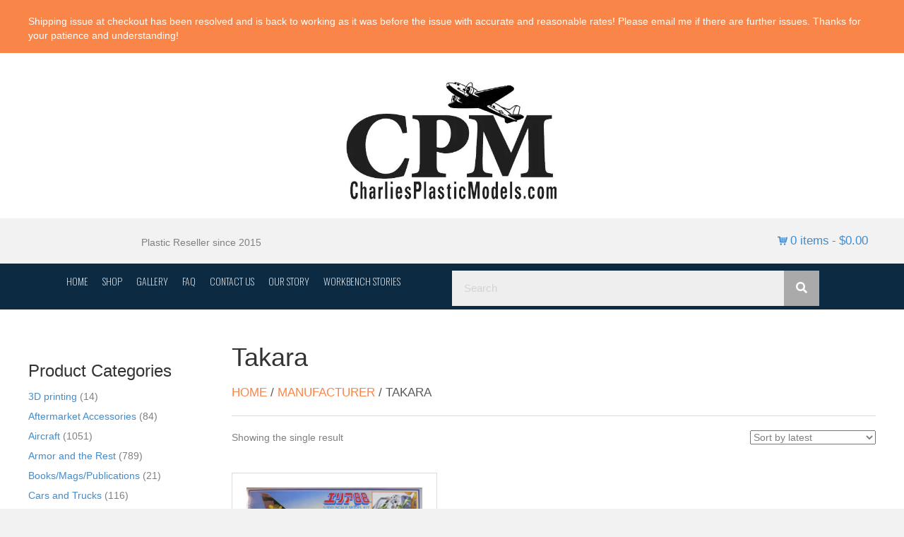

--- FILE ---
content_type: text/html; charset=UTF-8
request_url: https://charliesplasticmodels.com/product-category/manufacturer/takara/
body_size: 21698
content:
<!DOCTYPE html>
<html lang="en-US">
<head> <script>
var gform;gform||(document.addEventListener("gform_main_scripts_loaded",function(){gform.scriptsLoaded=!0}),document.addEventListener("gform/theme/scripts_loaded",function(){gform.themeScriptsLoaded=!0}),window.addEventListener("DOMContentLoaded",function(){gform.domLoaded=!0}),gform={domLoaded:!1,scriptsLoaded:!1,themeScriptsLoaded:!1,isFormEditor:()=>"function"==typeof InitializeEditor,callIfLoaded:function(o){return!(!gform.domLoaded||!gform.scriptsLoaded||!gform.themeScriptsLoaded&&!gform.isFormEditor()||(gform.isFormEditor()&&console.warn("The use of gform.initializeOnLoaded() is deprecated in the form editor context and will be removed in Gravity Forms 3.1."),o(),0))},initializeOnLoaded:function(o){gform.callIfLoaded(o)||(document.addEventListener("gform_main_scripts_loaded",()=>{gform.scriptsLoaded=!0,gform.callIfLoaded(o)}),document.addEventListener("gform/theme/scripts_loaded",()=>{gform.themeScriptsLoaded=!0,gform.callIfLoaded(o)}),window.addEventListener("DOMContentLoaded",()=>{gform.domLoaded=!0,gform.callIfLoaded(o)}))},hooks:{action:{},filter:{}},addAction:function(o,r,e,t){gform.addHook("action",o,r,e,t)},addFilter:function(o,r,e,t){gform.addHook("filter",o,r,e,t)},doAction:function(o){gform.doHook("action",o,arguments)},applyFilters:function(o){return gform.doHook("filter",o,arguments)},removeAction:function(o,r){gform.removeHook("action",o,r)},removeFilter:function(o,r,e){gform.removeHook("filter",o,r,e)},addHook:function(o,r,e,t,n){null==gform.hooks[o][r]&&(gform.hooks[o][r]=[]);var d=gform.hooks[o][r];null==n&&(n=r+"_"+d.length),gform.hooks[o][r].push({tag:n,callable:e,priority:t=null==t?10:t})},doHook:function(r,o,e){var t;if(e=Array.prototype.slice.call(e,1),null!=gform.hooks[r][o]&&((o=gform.hooks[r][o]).sort(function(o,r){return o.priority-r.priority}),o.forEach(function(o){"function"!=typeof(t=o.callable)&&(t=window[t]),"action"==r?t.apply(null,e):e[0]=t.apply(null,e)})),"filter"==r)return e[0]},removeHook:function(o,r,t,n){var e;null!=gform.hooks[o][r]&&(e=(e=gform.hooks[o][r]).filter(function(o,r,e){return!!(null!=n&&n!=o.tag||null!=t&&t!=o.priority)}),gform.hooks[o][r]=e)}});
</script>

<meta charset="UTF-8" />
<meta name='viewport' content='width=device-width, initial-scale=1.0' />
<meta http-equiv='X-UA-Compatible' content='IE=edge' />
<link rel="profile" href="https://gmpg.org/xfn/11" />
<meta name='robots' content='index, follow, max-image-preview:large, max-snippet:-1, max-video-preview:-1' />
	<style>img:is([sizes="auto" i], [sizes^="auto," i]) { contain-intrinsic-size: 3000px 1500px }</style>
	<script>window._wca = window._wca || [];</script>

	<!-- This site is optimized with the Yoast SEO plugin v25.9 - https://yoast.com/wordpress/plugins/seo/ -->
	<title>Takara Archives - Charlies Plastic Models</title>
	<link rel="canonical" href="https://charliesplasticmodels.com/product-category/manufacturer/takara/" />
	<meta property="og:locale" content="en_US" />
	<meta property="og:type" content="article" />
	<meta property="og:title" content="Takara Archives - Charlies Plastic Models" />
	<meta property="og:url" content="https://charliesplasticmodels.com/product-category/manufacturer/takara/" />
	<meta property="og:site_name" content="Charlies Plastic Models" />
	<meta name="twitter:card" content="summary_large_image" />
	<script type="application/ld+json" class="yoast-schema-graph">{"@context":"https://schema.org","@graph":[{"@type":"CollectionPage","@id":"https://charliesplasticmodels.com/product-category/manufacturer/takara/","url":"https://charliesplasticmodels.com/product-category/manufacturer/takara/","name":"Takara Archives - Charlies Plastic Models","isPartOf":{"@id":"https://charliesplasticmodels.com/#website"},"primaryImageOfPage":{"@id":"https://charliesplasticmodels.com/product-category/manufacturer/takara/#primaryimage"},"image":{"@id":"https://charliesplasticmodels.com/product-category/manufacturer/takara/#primaryimage"},"thumbnailUrl":"https://i0.wp.com/charliesplasticmodels.com/wp-content/uploads/2021/07/I.A.I.-Kfir-C2-Takara-1-100-RJMCK.jpg?fit=600%2C317&ssl=1","breadcrumb":{"@id":"https://charliesplasticmodels.com/product-category/manufacturer/takara/#breadcrumb"},"inLanguage":"en-US"},{"@type":"ImageObject","inLanguage":"en-US","@id":"https://charliesplasticmodels.com/product-category/manufacturer/takara/#primaryimage","url":"https://i0.wp.com/charliesplasticmodels.com/wp-content/uploads/2021/07/I.A.I.-Kfir-C2-Takara-1-100-RJMCK.jpg?fit=600%2C317&ssl=1","contentUrl":"https://i0.wp.com/charliesplasticmodels.com/wp-content/uploads/2021/07/I.A.I.-Kfir-C2-Takara-1-100-RJMCK.jpg?fit=600%2C317&ssl=1","width":600,"height":317,"caption":"Charlies Plastic Models"},{"@type":"BreadcrumbList","@id":"https://charliesplasticmodels.com/product-category/manufacturer/takara/#breadcrumb","itemListElement":[{"@type":"ListItem","position":1,"name":"Home","item":"https://charliesplasticmodels.com/"},{"@type":"ListItem","position":2,"name":"Manufacturer","item":"https://charliesplasticmodels.com/product-category/manufacturer/"},{"@type":"ListItem","position":3,"name":"Takara"}]},{"@type":"WebSite","@id":"https://charliesplasticmodels.com/#website","url":"https://charliesplasticmodels.com/","name":"Charlies Plastic Models","description":"","publisher":{"@id":"https://charliesplasticmodels.com/#organization"},"potentialAction":[{"@type":"SearchAction","target":{"@type":"EntryPoint","urlTemplate":"https://charliesplasticmodels.com/?s={search_term_string}"},"query-input":{"@type":"PropertyValueSpecification","valueRequired":true,"valueName":"search_term_string"}}],"inLanguage":"en-US"},{"@type":"Organization","@id":"https://charliesplasticmodels.com/#organization","name":"Charles Plastic Models","url":"https://charliesplasticmodels.com/","logo":{"@type":"ImageObject","inLanguage":"en-US","@id":"https://charliesplasticmodels.com/#/schema/logo/image/","url":"https://i0.wp.com/charliesplasticmodels.com/wp-content/uploads/2021/07/site-logo.jpg?fit=400%2C258&ssl=1","contentUrl":"https://i0.wp.com/charliesplasticmodels.com/wp-content/uploads/2021/07/site-logo.jpg?fit=400%2C258&ssl=1","width":400,"height":258,"caption":"Charles Plastic Models"},"image":{"@id":"https://charliesplasticmodels.com/#/schema/logo/image/"},"sameAs":["https://www.facebook.com/Charliesplasticmodels/"]}]}</script>
	<!-- / Yoast SEO plugin. -->


<link rel='dns-prefetch' href='//stats.wp.com' />
<link rel='dns-prefetch' href='//fonts.googleapis.com' />
<link href='https://fonts.gstatic.com' crossorigin rel='preconnect' />
<link rel='preconnect' href='//i0.wp.com' />
<link rel='preconnect' href='//c0.wp.com' />
<link rel="alternate" type="application/rss+xml" title="Charlies Plastic Models &raquo; Feed" href="https://charliesplasticmodels.com/feed/" />
<link rel="alternate" type="application/rss+xml" title="Charlies Plastic Models &raquo; Comments Feed" href="https://charliesplasticmodels.com/comments/feed/" />
<link rel="alternate" type="application/rss+xml" title="Charlies Plastic Models &raquo; Takara Category Feed" href="https://charliesplasticmodels.com/product-category/manufacturer/takara/feed/" />
<link rel="preload" href="https://charliesplasticmodels.com/wp-content/plugins/bb-plugin/fonts/fontawesome/5.15.4/webfonts/fa-solid-900.woff2" as="font" type="font/woff2" crossorigin="anonymous">
<link rel="preload" href="https://charliesplasticmodels.com/wp-content/plugins/bb-plugin/fonts/fontawesome/5.15.4/webfonts/fa-regular-400.woff2" as="font" type="font/woff2" crossorigin="anonymous">
		<style>
			.lazyload,
			.lazyloading {
				max-width: 100%;
			}
		</style>
		<script>
window._wpemojiSettings = {"baseUrl":"https:\/\/s.w.org\/images\/core\/emoji\/16.0.1\/72x72\/","ext":".png","svgUrl":"https:\/\/s.w.org\/images\/core\/emoji\/16.0.1\/svg\/","svgExt":".svg","source":{"concatemoji":"https:\/\/charliesplasticmodels.com\/wp-includes\/js\/wp-emoji-release.min.js?ver=6.8.3"}};
/*! This file is auto-generated */
!function(s,n){var o,i,e;function c(e){try{var t={supportTests:e,timestamp:(new Date).valueOf()};sessionStorage.setItem(o,JSON.stringify(t))}catch(e){}}function p(e,t,n){e.clearRect(0,0,e.canvas.width,e.canvas.height),e.fillText(t,0,0);var t=new Uint32Array(e.getImageData(0,0,e.canvas.width,e.canvas.height).data),a=(e.clearRect(0,0,e.canvas.width,e.canvas.height),e.fillText(n,0,0),new Uint32Array(e.getImageData(0,0,e.canvas.width,e.canvas.height).data));return t.every(function(e,t){return e===a[t]})}function u(e,t){e.clearRect(0,0,e.canvas.width,e.canvas.height),e.fillText(t,0,0);for(var n=e.getImageData(16,16,1,1),a=0;a<n.data.length;a++)if(0!==n.data[a])return!1;return!0}function f(e,t,n,a){switch(t){case"flag":return n(e,"\ud83c\udff3\ufe0f\u200d\u26a7\ufe0f","\ud83c\udff3\ufe0f\u200b\u26a7\ufe0f")?!1:!n(e,"\ud83c\udde8\ud83c\uddf6","\ud83c\udde8\u200b\ud83c\uddf6")&&!n(e,"\ud83c\udff4\udb40\udc67\udb40\udc62\udb40\udc65\udb40\udc6e\udb40\udc67\udb40\udc7f","\ud83c\udff4\u200b\udb40\udc67\u200b\udb40\udc62\u200b\udb40\udc65\u200b\udb40\udc6e\u200b\udb40\udc67\u200b\udb40\udc7f");case"emoji":return!a(e,"\ud83e\udedf")}return!1}function g(e,t,n,a){var r="undefined"!=typeof WorkerGlobalScope&&self instanceof WorkerGlobalScope?new OffscreenCanvas(300,150):s.createElement("canvas"),o=r.getContext("2d",{willReadFrequently:!0}),i=(o.textBaseline="top",o.font="600 32px Arial",{});return e.forEach(function(e){i[e]=t(o,e,n,a)}),i}function t(e){var t=s.createElement("script");t.src=e,t.defer=!0,s.head.appendChild(t)}"undefined"!=typeof Promise&&(o="wpEmojiSettingsSupports",i=["flag","emoji"],n.supports={everything:!0,everythingExceptFlag:!0},e=new Promise(function(e){s.addEventListener("DOMContentLoaded",e,{once:!0})}),new Promise(function(t){var n=function(){try{var e=JSON.parse(sessionStorage.getItem(o));if("object"==typeof e&&"number"==typeof e.timestamp&&(new Date).valueOf()<e.timestamp+604800&&"object"==typeof e.supportTests)return e.supportTests}catch(e){}return null}();if(!n){if("undefined"!=typeof Worker&&"undefined"!=typeof OffscreenCanvas&&"undefined"!=typeof URL&&URL.createObjectURL&&"undefined"!=typeof Blob)try{var e="postMessage("+g.toString()+"("+[JSON.stringify(i),f.toString(),p.toString(),u.toString()].join(",")+"));",a=new Blob([e],{type:"text/javascript"}),r=new Worker(URL.createObjectURL(a),{name:"wpTestEmojiSupports"});return void(r.onmessage=function(e){c(n=e.data),r.terminate(),t(n)})}catch(e){}c(n=g(i,f,p,u))}t(n)}).then(function(e){for(var t in e)n.supports[t]=e[t],n.supports.everything=n.supports.everything&&n.supports[t],"flag"!==t&&(n.supports.everythingExceptFlag=n.supports.everythingExceptFlag&&n.supports[t]);n.supports.everythingExceptFlag=n.supports.everythingExceptFlag&&!n.supports.flag,n.DOMReady=!1,n.readyCallback=function(){n.DOMReady=!0}}).then(function(){return e}).then(function(){var e;n.supports.everything||(n.readyCallback(),(e=n.source||{}).concatemoji?t(e.concatemoji):e.wpemoji&&e.twemoji&&(t(e.twemoji),t(e.wpemoji)))}))}((window,document),window._wpemojiSettings);
</script>
<style id='wp-emoji-styles-inline-css'>

	img.wp-smiley, img.emoji {
		display: inline !important;
		border: none !important;
		box-shadow: none !important;
		height: 1em !important;
		width: 1em !important;
		margin: 0 0.07em !important;
		vertical-align: -0.1em !important;
		background: none !important;
		padding: 0 !important;
	}
</style>
<link rel='stylesheet' id='wp-block-library-css' href='https://c0.wp.com/c/6.8.3/wp-includes/css/dist/block-library/style.min.css' media='all' />
<style id='wp-block-library-theme-inline-css'>
.wp-block-audio :where(figcaption){color:#555;font-size:13px;text-align:center}.is-dark-theme .wp-block-audio :where(figcaption){color:#ffffffa6}.wp-block-audio{margin:0 0 1em}.wp-block-code{border:1px solid #ccc;border-radius:4px;font-family:Menlo,Consolas,monaco,monospace;padding:.8em 1em}.wp-block-embed :where(figcaption){color:#555;font-size:13px;text-align:center}.is-dark-theme .wp-block-embed :where(figcaption){color:#ffffffa6}.wp-block-embed{margin:0 0 1em}.blocks-gallery-caption{color:#555;font-size:13px;text-align:center}.is-dark-theme .blocks-gallery-caption{color:#ffffffa6}:root :where(.wp-block-image figcaption){color:#555;font-size:13px;text-align:center}.is-dark-theme :root :where(.wp-block-image figcaption){color:#ffffffa6}.wp-block-image{margin:0 0 1em}.wp-block-pullquote{border-bottom:4px solid;border-top:4px solid;color:currentColor;margin-bottom:1.75em}.wp-block-pullquote cite,.wp-block-pullquote footer,.wp-block-pullquote__citation{color:currentColor;font-size:.8125em;font-style:normal;text-transform:uppercase}.wp-block-quote{border-left:.25em solid;margin:0 0 1.75em;padding-left:1em}.wp-block-quote cite,.wp-block-quote footer{color:currentColor;font-size:.8125em;font-style:normal;position:relative}.wp-block-quote:where(.has-text-align-right){border-left:none;border-right:.25em solid;padding-left:0;padding-right:1em}.wp-block-quote:where(.has-text-align-center){border:none;padding-left:0}.wp-block-quote.is-large,.wp-block-quote.is-style-large,.wp-block-quote:where(.is-style-plain){border:none}.wp-block-search .wp-block-search__label{font-weight:700}.wp-block-search__button{border:1px solid #ccc;padding:.375em .625em}:where(.wp-block-group.has-background){padding:1.25em 2.375em}.wp-block-separator.has-css-opacity{opacity:.4}.wp-block-separator{border:none;border-bottom:2px solid;margin-left:auto;margin-right:auto}.wp-block-separator.has-alpha-channel-opacity{opacity:1}.wp-block-separator:not(.is-style-wide):not(.is-style-dots){width:100px}.wp-block-separator.has-background:not(.is-style-dots){border-bottom:none;height:1px}.wp-block-separator.has-background:not(.is-style-wide):not(.is-style-dots){height:2px}.wp-block-table{margin:0 0 1em}.wp-block-table td,.wp-block-table th{word-break:normal}.wp-block-table :where(figcaption){color:#555;font-size:13px;text-align:center}.is-dark-theme .wp-block-table :where(figcaption){color:#ffffffa6}.wp-block-video :where(figcaption){color:#555;font-size:13px;text-align:center}.is-dark-theme .wp-block-video :where(figcaption){color:#ffffffa6}.wp-block-video{margin:0 0 1em}:root :where(.wp-block-template-part.has-background){margin-bottom:0;margin-top:0;padding:1.25em 2.375em}
</style>
<style id='classic-theme-styles-inline-css'>
/*! This file is auto-generated */
.wp-block-button__link{color:#fff;background-color:#32373c;border-radius:9999px;box-shadow:none;text-decoration:none;padding:calc(.667em + 2px) calc(1.333em + 2px);font-size:1.125em}.wp-block-file__button{background:#32373c;color:#fff;text-decoration:none}
</style>
<style id='ce4wp-subscribe-style-inline-css'>
.wp-block-ce4wp-subscribe{max-width:840px;margin:0 auto}.wp-block-ce4wp-subscribe .title{margin-bottom:0}.wp-block-ce4wp-subscribe .subTitle{margin-top:0;font-size:0.8em}.wp-block-ce4wp-subscribe .disclaimer{margin-top:5px;font-size:0.8em}.wp-block-ce4wp-subscribe .disclaimer .disclaimer-label{margin-left:10px}.wp-block-ce4wp-subscribe .inputBlock{width:100%;margin-bottom:10px}.wp-block-ce4wp-subscribe .inputBlock input{width:100%}.wp-block-ce4wp-subscribe .inputBlock label{display:inline-block}.wp-block-ce4wp-subscribe .submit-button{margin-top:25px;display:block}.wp-block-ce4wp-subscribe .required-text{display:inline-block;margin:0;padding:0;margin-left:0.3em}.wp-block-ce4wp-subscribe .onSubmission{height:0;max-width:840px;margin:0 auto}.wp-block-ce4wp-subscribe .firstNameSummary .lastNameSummary{text-transform:capitalize}.wp-block-ce4wp-subscribe .ce4wp-inline-notification{display:flex;flex-direction:row;align-items:center;padding:13px 10px;width:100%;height:40px;border-style:solid;border-color:orange;border-width:1px;border-left-width:4px;border-radius:3px;background:rgba(255,133,15,0.1);flex:none;order:0;flex-grow:1;margin:0px 0px}.wp-block-ce4wp-subscribe .ce4wp-inline-warning-text{font-style:normal;font-weight:normal;font-size:16px;line-height:20px;display:flex;align-items:center;color:#571600;margin-left:9px}.wp-block-ce4wp-subscribe .ce4wp-inline-warning-icon{color:orange}.wp-block-ce4wp-subscribe .ce4wp-inline-warning-arrow{color:#571600;margin-left:auto}.wp-block-ce4wp-subscribe .ce4wp-banner-clickable{cursor:pointer}.ce4wp-link{cursor:pointer}

.no-flex{display:block}.sub-header{margin-bottom:1em}


</style>
<link rel='stylesheet' id='mediaelement-css' href='https://c0.wp.com/c/6.8.3/wp-includes/js/mediaelement/mediaelementplayer-legacy.min.css' media='all' />
<link rel='stylesheet' id='wp-mediaelement-css' href='https://c0.wp.com/c/6.8.3/wp-includes/js/mediaelement/wp-mediaelement.min.css' media='all' />
<style id='jetpack-sharing-buttons-style-inline-css'>
.jetpack-sharing-buttons__services-list{display:flex;flex-direction:row;flex-wrap:wrap;gap:0;list-style-type:none;margin:5px;padding:0}.jetpack-sharing-buttons__services-list.has-small-icon-size{font-size:12px}.jetpack-sharing-buttons__services-list.has-normal-icon-size{font-size:16px}.jetpack-sharing-buttons__services-list.has-large-icon-size{font-size:24px}.jetpack-sharing-buttons__services-list.has-huge-icon-size{font-size:36px}@media print{.jetpack-sharing-buttons__services-list{display:none!important}}.editor-styles-wrapper .wp-block-jetpack-sharing-buttons{gap:0;padding-inline-start:0}ul.jetpack-sharing-buttons__services-list.has-background{padding:1.25em 2.375em}
</style>
<link rel='stylesheet' id='coblocks-frontend-css' href='https://charliesplasticmodels.com/wp-content/plugins/coblocks/dist/style-coblocks-1.css?ver=3.1.16' media='all' />
<link rel='stylesheet' id='coblocks-extensions-css' href='https://charliesplasticmodels.com/wp-content/plugins/coblocks/dist/style-coblocks-extensions.css?ver=3.1.16' media='all' />
<link rel='stylesheet' id='coblocks-animation-css' href='https://charliesplasticmodels.com/wp-content/plugins/coblocks/dist/style-coblocks-animation.css?ver=2677611078ee87eb3b1c' media='all' />
<style id='global-styles-inline-css'>
:root{--wp--preset--aspect-ratio--square: 1;--wp--preset--aspect-ratio--4-3: 4/3;--wp--preset--aspect-ratio--3-4: 3/4;--wp--preset--aspect-ratio--3-2: 3/2;--wp--preset--aspect-ratio--2-3: 2/3;--wp--preset--aspect-ratio--16-9: 16/9;--wp--preset--aspect-ratio--9-16: 9/16;--wp--preset--color--black: #000000;--wp--preset--color--cyan-bluish-gray: #abb8c3;--wp--preset--color--white: #ffffff;--wp--preset--color--pale-pink: #f78da7;--wp--preset--color--vivid-red: #cf2e2e;--wp--preset--color--luminous-vivid-orange: #ff6900;--wp--preset--color--luminous-vivid-amber: #fcb900;--wp--preset--color--light-green-cyan: #7bdcb5;--wp--preset--color--vivid-green-cyan: #00d084;--wp--preset--color--pale-cyan-blue: #8ed1fc;--wp--preset--color--vivid-cyan-blue: #0693e3;--wp--preset--color--vivid-purple: #9b51e0;--wp--preset--gradient--vivid-cyan-blue-to-vivid-purple: linear-gradient(135deg,rgba(6,147,227,1) 0%,rgb(155,81,224) 100%);--wp--preset--gradient--light-green-cyan-to-vivid-green-cyan: linear-gradient(135deg,rgb(122,220,180) 0%,rgb(0,208,130) 100%);--wp--preset--gradient--luminous-vivid-amber-to-luminous-vivid-orange: linear-gradient(135deg,rgba(252,185,0,1) 0%,rgba(255,105,0,1) 100%);--wp--preset--gradient--luminous-vivid-orange-to-vivid-red: linear-gradient(135deg,rgba(255,105,0,1) 0%,rgb(207,46,46) 100%);--wp--preset--gradient--very-light-gray-to-cyan-bluish-gray: linear-gradient(135deg,rgb(238,238,238) 0%,rgb(169,184,195) 100%);--wp--preset--gradient--cool-to-warm-spectrum: linear-gradient(135deg,rgb(74,234,220) 0%,rgb(151,120,209) 20%,rgb(207,42,186) 40%,rgb(238,44,130) 60%,rgb(251,105,98) 80%,rgb(254,248,76) 100%);--wp--preset--gradient--blush-light-purple: linear-gradient(135deg,rgb(255,206,236) 0%,rgb(152,150,240) 100%);--wp--preset--gradient--blush-bordeaux: linear-gradient(135deg,rgb(254,205,165) 0%,rgb(254,45,45) 50%,rgb(107,0,62) 100%);--wp--preset--gradient--luminous-dusk: linear-gradient(135deg,rgb(255,203,112) 0%,rgb(199,81,192) 50%,rgb(65,88,208) 100%);--wp--preset--gradient--pale-ocean: linear-gradient(135deg,rgb(255,245,203) 0%,rgb(182,227,212) 50%,rgb(51,167,181) 100%);--wp--preset--gradient--electric-grass: linear-gradient(135deg,rgb(202,248,128) 0%,rgb(113,206,126) 100%);--wp--preset--gradient--midnight: linear-gradient(135deg,rgb(2,3,129) 0%,rgb(40,116,252) 100%);--wp--preset--font-size--small: 13px;--wp--preset--font-size--medium: 20px;--wp--preset--font-size--large: 36px;--wp--preset--font-size--x-large: 42px;--wp--preset--spacing--20: 0.44rem;--wp--preset--spacing--30: 0.67rem;--wp--preset--spacing--40: 1rem;--wp--preset--spacing--50: 1.5rem;--wp--preset--spacing--60: 2.25rem;--wp--preset--spacing--70: 3.38rem;--wp--preset--spacing--80: 5.06rem;--wp--preset--shadow--natural: 6px 6px 9px rgba(0, 0, 0, 0.2);--wp--preset--shadow--deep: 12px 12px 50px rgba(0, 0, 0, 0.4);--wp--preset--shadow--sharp: 6px 6px 0px rgba(0, 0, 0, 0.2);--wp--preset--shadow--outlined: 6px 6px 0px -3px rgba(255, 255, 255, 1), 6px 6px rgba(0, 0, 0, 1);--wp--preset--shadow--crisp: 6px 6px 0px rgba(0, 0, 0, 1);}:where(.is-layout-flex){gap: 0.5em;}:where(.is-layout-grid){gap: 0.5em;}body .is-layout-flex{display: flex;}.is-layout-flex{flex-wrap: wrap;align-items: center;}.is-layout-flex > :is(*, div){margin: 0;}body .is-layout-grid{display: grid;}.is-layout-grid > :is(*, div){margin: 0;}:where(.wp-block-columns.is-layout-flex){gap: 2em;}:where(.wp-block-columns.is-layout-grid){gap: 2em;}:where(.wp-block-post-template.is-layout-flex){gap: 1.25em;}:where(.wp-block-post-template.is-layout-grid){gap: 1.25em;}.has-black-color{color: var(--wp--preset--color--black) !important;}.has-cyan-bluish-gray-color{color: var(--wp--preset--color--cyan-bluish-gray) !important;}.has-white-color{color: var(--wp--preset--color--white) !important;}.has-pale-pink-color{color: var(--wp--preset--color--pale-pink) !important;}.has-vivid-red-color{color: var(--wp--preset--color--vivid-red) !important;}.has-luminous-vivid-orange-color{color: var(--wp--preset--color--luminous-vivid-orange) !important;}.has-luminous-vivid-amber-color{color: var(--wp--preset--color--luminous-vivid-amber) !important;}.has-light-green-cyan-color{color: var(--wp--preset--color--light-green-cyan) !important;}.has-vivid-green-cyan-color{color: var(--wp--preset--color--vivid-green-cyan) !important;}.has-pale-cyan-blue-color{color: var(--wp--preset--color--pale-cyan-blue) !important;}.has-vivid-cyan-blue-color{color: var(--wp--preset--color--vivid-cyan-blue) !important;}.has-vivid-purple-color{color: var(--wp--preset--color--vivid-purple) !important;}.has-black-background-color{background-color: var(--wp--preset--color--black) !important;}.has-cyan-bluish-gray-background-color{background-color: var(--wp--preset--color--cyan-bluish-gray) !important;}.has-white-background-color{background-color: var(--wp--preset--color--white) !important;}.has-pale-pink-background-color{background-color: var(--wp--preset--color--pale-pink) !important;}.has-vivid-red-background-color{background-color: var(--wp--preset--color--vivid-red) !important;}.has-luminous-vivid-orange-background-color{background-color: var(--wp--preset--color--luminous-vivid-orange) !important;}.has-luminous-vivid-amber-background-color{background-color: var(--wp--preset--color--luminous-vivid-amber) !important;}.has-light-green-cyan-background-color{background-color: var(--wp--preset--color--light-green-cyan) !important;}.has-vivid-green-cyan-background-color{background-color: var(--wp--preset--color--vivid-green-cyan) !important;}.has-pale-cyan-blue-background-color{background-color: var(--wp--preset--color--pale-cyan-blue) !important;}.has-vivid-cyan-blue-background-color{background-color: var(--wp--preset--color--vivid-cyan-blue) !important;}.has-vivid-purple-background-color{background-color: var(--wp--preset--color--vivid-purple) !important;}.has-black-border-color{border-color: var(--wp--preset--color--black) !important;}.has-cyan-bluish-gray-border-color{border-color: var(--wp--preset--color--cyan-bluish-gray) !important;}.has-white-border-color{border-color: var(--wp--preset--color--white) !important;}.has-pale-pink-border-color{border-color: var(--wp--preset--color--pale-pink) !important;}.has-vivid-red-border-color{border-color: var(--wp--preset--color--vivid-red) !important;}.has-luminous-vivid-orange-border-color{border-color: var(--wp--preset--color--luminous-vivid-orange) !important;}.has-luminous-vivid-amber-border-color{border-color: var(--wp--preset--color--luminous-vivid-amber) !important;}.has-light-green-cyan-border-color{border-color: var(--wp--preset--color--light-green-cyan) !important;}.has-vivid-green-cyan-border-color{border-color: var(--wp--preset--color--vivid-green-cyan) !important;}.has-pale-cyan-blue-border-color{border-color: var(--wp--preset--color--pale-cyan-blue) !important;}.has-vivid-cyan-blue-border-color{border-color: var(--wp--preset--color--vivid-cyan-blue) !important;}.has-vivid-purple-border-color{border-color: var(--wp--preset--color--vivid-purple) !important;}.has-vivid-cyan-blue-to-vivid-purple-gradient-background{background: var(--wp--preset--gradient--vivid-cyan-blue-to-vivid-purple) !important;}.has-light-green-cyan-to-vivid-green-cyan-gradient-background{background: var(--wp--preset--gradient--light-green-cyan-to-vivid-green-cyan) !important;}.has-luminous-vivid-amber-to-luminous-vivid-orange-gradient-background{background: var(--wp--preset--gradient--luminous-vivid-amber-to-luminous-vivid-orange) !important;}.has-luminous-vivid-orange-to-vivid-red-gradient-background{background: var(--wp--preset--gradient--luminous-vivid-orange-to-vivid-red) !important;}.has-very-light-gray-to-cyan-bluish-gray-gradient-background{background: var(--wp--preset--gradient--very-light-gray-to-cyan-bluish-gray) !important;}.has-cool-to-warm-spectrum-gradient-background{background: var(--wp--preset--gradient--cool-to-warm-spectrum) !important;}.has-blush-light-purple-gradient-background{background: var(--wp--preset--gradient--blush-light-purple) !important;}.has-blush-bordeaux-gradient-background{background: var(--wp--preset--gradient--blush-bordeaux) !important;}.has-luminous-dusk-gradient-background{background: var(--wp--preset--gradient--luminous-dusk) !important;}.has-pale-ocean-gradient-background{background: var(--wp--preset--gradient--pale-ocean) !important;}.has-electric-grass-gradient-background{background: var(--wp--preset--gradient--electric-grass) !important;}.has-midnight-gradient-background{background: var(--wp--preset--gradient--midnight) !important;}.has-small-font-size{font-size: var(--wp--preset--font-size--small) !important;}.has-medium-font-size{font-size: var(--wp--preset--font-size--medium) !important;}.has-large-font-size{font-size: var(--wp--preset--font-size--large) !important;}.has-x-large-font-size{font-size: var(--wp--preset--font-size--x-large) !important;}
:where(.wp-block-post-template.is-layout-flex){gap: 1.25em;}:where(.wp-block-post-template.is-layout-grid){gap: 1.25em;}
:where(.wp-block-columns.is-layout-flex){gap: 2em;}:where(.wp-block-columns.is-layout-grid){gap: 2em;}
:root :where(.wp-block-pullquote){font-size: 1.5em;line-height: 1.6;}
</style>
<link rel='stylesheet' id='woocommerce-layout-css' href='https://c0.wp.com/p/woocommerce/10.1.3/assets/css/woocommerce-layout.css' media='all' />
<style id='woocommerce-layout-inline-css'>

	.infinite-scroll .woocommerce-pagination {
		display: none;
	}
</style>
<link rel='stylesheet' id='woocommerce-smallscreen-css' href='https://c0.wp.com/p/woocommerce/10.1.3/assets/css/woocommerce-smallscreen.css' media='only screen and (max-width: 767px)' />
<link rel='stylesheet' id='woocommerce-general-css' href='https://c0.wp.com/p/woocommerce/10.1.3/assets/css/woocommerce.css' media='all' />
<style id='woocommerce-inline-inline-css'>
.woocommerce form .form-row .required { visibility: visible; }
</style>
<link rel='stylesheet' id='wp-components-css' href='https://c0.wp.com/c/6.8.3/wp-includes/css/dist/components/style.min.css' media='all' />
<link rel='stylesheet' id='godaddy-styles-css' href='https://charliesplasticmodels.com/wp-content/mu-plugins/vendor/wpex/godaddy-launch/includes/Dependencies/GoDaddy/Styles/build/latest.css?ver=2.0.2' media='all' />
<link rel='stylesheet' id='font-awesome-5-css' href='https://charliesplasticmodels.com/wp-content/plugins/bb-plugin/fonts/fontawesome/5.15.4/css/all.min.css?ver=2.9.0.1' media='all' />
<link rel='stylesheet' id='font-awesome-css' href='https://charliesplasticmodels.com/wp-content/plugins/bb-plugin/fonts/fontawesome/5.15.4/css/v4-shims.min.css?ver=2.9.0.1' media='all' />
<link rel='stylesheet' id='ultimate-icons-css' href='https://charliesplasticmodels.com/wp-content/uploads/bb-plugin/icons/ultimate-icons/style.css?ver=2.9.0.1' media='all' />
<link rel='stylesheet' id='uabb-animate-css' href='https://charliesplasticmodels.com/wp-content/plugins/bb-ultimate-addon/modules/info-list/css/animate.css' media='all' />
<link rel='stylesheet' id='fl-builder-layout-bundle-b61cae9fe41639579f0c37e0886a9e6c-css' href='https://charliesplasticmodels.com/wp-content/uploads/bb-plugin/cache/b61cae9fe41639579f0c37e0886a9e6c-layout-bundle.css?ver=2.9.0.1-1.5.0.1' media='all' />
<link rel='stylesheet' id='brands-styles-css' href='https://c0.wp.com/p/woocommerce/10.1.3/assets/css/brands.css' media='all' />
<link rel='stylesheet' id='dgwt-wcas-style-css' href='https://charliesplasticmodels.com/wp-content/plugins/ajax-search-for-woocommerce/assets/css/style.min.css?ver=1.31.0' media='all' />
<link rel='stylesheet' id='gd-core-css' href='https://charliesplasticmodels.com/wp-content/plugins/pws-core-3.17.0/public/css/GD-cORe-public.css?ver=3.17.0' media='all' />
<link rel='stylesheet' id='wpmenucart-icons-css' href='https://charliesplasticmodels.com/wp-content/plugins/wp-menu-cart-pro/assets/css/wpmenucart-icons-pro.min.css?ver=4.0.6' media='all' />
<style id='wpmenucart-icons-inline-css'>
@font-face {
	font-family:'WPMenuCart';
	src: url('https://charliesplasticmodels.com/wp-content/plugins/wp-menu-cart-pro/assets/fonts/WPMenuCart.eot');
	src: url('https://charliesplasticmodels.com/wp-content/plugins/wp-menu-cart-pro/assets/fonts/WPMenuCart.eot?#iefix') format('embedded-opentype'),
		 url('https://charliesplasticmodels.com/wp-content/plugins/wp-menu-cart-pro/assets/fonts/WPMenuCart.woff2') format('woff2'),
		 url('https://charliesplasticmodels.com/wp-content/plugins/wp-menu-cart-pro/assets/fonts/WPMenuCart.woff') format('woff'),
		 url('https://charliesplasticmodels.com/wp-content/plugins/wp-menu-cart-pro/assets/fonts/WPMenuCart.ttf') format('truetype'),
		 url('https://charliesplasticmodels.com/wp-content/plugins/wp-menu-cart-pro/assets/fonts/WPMenuCart.svg#WPMenuCart') format('svg');
	font-weight:normal;
	font-style:normal;
	font-display:swap;
}
</style>
<link rel='stylesheet' id='wpmenucart-css' href='https://charliesplasticmodels.com/wp-content/plugins/wp-menu-cart-pro/assets/css/wpmenucart-main.min.css?ver=4.0.6' media='all' />
<link rel='stylesheet' id='jquery-magnificpopup-css' href='https://charliesplasticmodels.com/wp-content/plugins/bb-plugin/css/jquery.magnificpopup.min.css?ver=2.9.0.1' media='all' />
<link rel='stylesheet' id='base-css' href='https://charliesplasticmodels.com/wp-content/themes/bb-theme/css/base.min.css?ver=1.7.12.1' media='all' />
<link rel='stylesheet' id='fl-automator-skin-css' href='https://charliesplasticmodels.com/wp-content/uploads/bb-theme/skin-68caf013e69e6.css?ver=1.7.12.1' media='all' />
<link rel='stylesheet' id='pp-animate-css' href='https://charliesplasticmodels.com/wp-content/plugins/bbpowerpack/assets/css/animate.min.css?ver=3.5.1' media='all' />
<link rel='stylesheet' id='fl-builder-google-fonts-3e2f067e6e2d7146f13b36cded29ef60-css' href='//fonts.googleapis.com/css?family=Oswald%3A200&#038;ver=6.8.3' media='all' />
<link rel='stylesheet' id='sharedaddy-css' href='https://c0.wp.com/p/jetpack/14.8/modules/sharedaddy/sharing.css' media='all' />
<link rel='stylesheet' id='social-logos-css' href='https://c0.wp.com/p/jetpack/14.8/_inc/social-logos/social-logos.min.css' media='all' />
<script src="https://c0.wp.com/c/6.8.3/wp-includes/js/jquery/jquery.min.js" id="jquery-core-js"></script>
<script src="https://c0.wp.com/c/6.8.3/wp-includes/js/jquery/jquery-migrate.min.js" id="jquery-migrate-js"></script>
<script src="https://c0.wp.com/p/woocommerce/10.1.3/assets/js/jquery-blockui/jquery.blockUI.min.js" id="jquery-blockui-js" defer data-wp-strategy="defer"></script>
<script id="wc-add-to-cart-js-extra">
var wc_add_to_cart_params = {"ajax_url":"\/wp-admin\/admin-ajax.php","wc_ajax_url":"\/?wc-ajax=%%endpoint%%","i18n_view_cart":"View cart","cart_url":"https:\/\/charliesplasticmodels.com\/cart\/","is_cart":"","cart_redirect_after_add":"no"};
</script>
<script src="https://c0.wp.com/p/woocommerce/10.1.3/assets/js/frontend/add-to-cart.min.js" id="wc-add-to-cart-js" defer data-wp-strategy="defer"></script>
<script src="https://c0.wp.com/p/woocommerce/10.1.3/assets/js/js-cookie/js.cookie.min.js" id="js-cookie-js" defer data-wp-strategy="defer"></script>
<script id="woocommerce-js-extra">
var woocommerce_params = {"ajax_url":"\/wp-admin\/admin-ajax.php","wc_ajax_url":"\/?wc-ajax=%%endpoint%%","i18n_password_show":"Show password","i18n_password_hide":"Hide password"};
</script>
<script src="https://c0.wp.com/p/woocommerce/10.1.3/assets/js/frontend/woocommerce.min.js" id="woocommerce-js" defer data-wp-strategy="defer"></script>
<script id="WCPAY_ASSETS-js-extra">
var wcpayAssets = {"url":"https:\/\/charliesplasticmodels.com\/wp-content\/plugins\/woocommerce-payments\/dist\/"};
</script>
<script src="https://stats.wp.com/s-202603.js" id="woocommerce-analytics-js" defer data-wp-strategy="defer"></script>
<script src="https://charliesplasticmodels.com/wp-content/plugins/pws-core-3.17.0/public/js/GD-cORe-public.js?ver=3.17.0" id="gd-core-js"></script>
<script id="smush-lazy-load-js-before">
var smushLazyLoadOptions = {"autoResizingEnabled":false,"autoResizeOptions":{"precision":5,"skipAutoWidth":true}};
</script>
<script src="https://charliesplasticmodels.com/wp-content/plugins/wp-smush-pro/app/assets/js/smush-lazy-load.min.js?ver=3.21.1" id="smush-lazy-load-js"></script>
<link rel="https://api.w.org/" href="https://charliesplasticmodels.com/wp-json/" /><link rel="alternate" title="JSON" type="application/json" href="https://charliesplasticmodels.com/wp-json/wp/v2/product_cat/216" /><link rel="EditURI" type="application/rsd+xml" title="RSD" href="https://charliesplasticmodels.com/xmlrpc.php?rsd" />
		<script>
			var bb_powerpack = {
				version: '2.40.1.3',
				getAjaxUrl: function() { return atob( 'aHR0cHM6Ly9jaGFybGllc3BsYXN0aWNtb2RlbHMuY29tL3dwLWFkbWluL2FkbWluLWFqYXgucGhw' ); },
				callback: function() {},
				search_term: '',
				current_page: 'https://charliesplasticmodels.com/product-category/manufacturer/takara/',
				conditionals: {
					is_front_page: false,
					is_home: false,
					is_archive: true,
					is_tax: true,
										current_tax: 'product_cat',
					current_term: 'takara',
										is_author: false,
					current_author: false,
					is_search: false,
									}
			};
		</script>
			<style>img#wpstats{display:none}</style>
				<script>
			document.documentElement.className = document.documentElement.className.replace('no-js', 'js');
		</script>
				<style>
			.dgwt-wcas-ico-magnifier,.dgwt-wcas-ico-magnifier-handler{max-width:20px}.dgwt-wcas-search-wrapp{max-width:600px}		</style>
		<!-- Google site verification - Google for WooCommerce -->
<meta name="google-site-verification" content="PVbi42rFLMQ3wsxd_Vwvx4pxB8uSaxuNAqgah0RYp2s" />
	<noscript><style>.woocommerce-product-gallery{ opacity: 1 !important; }</style></noscript>
	<style>.recentcomments a{display:inline !important;padding:0 !important;margin:0 !important;}</style><link rel="icon" href="https://i0.wp.com/charliesplasticmodels.com/wp-content/uploads/2021/07/fab_icon.jpg?fit=16%2C16&#038;ssl=1" sizes="32x32" />
<link rel="icon" href="https://i0.wp.com/charliesplasticmodels.com/wp-content/uploads/2021/07/fab_icon.jpg?fit=16%2C16&#038;ssl=1" sizes="192x192" />
<link rel="apple-touch-icon" href="https://i0.wp.com/charliesplasticmodels.com/wp-content/uploads/2021/07/fab_icon.jpg?fit=16%2C16&#038;ssl=1" />
<meta name="msapplication-TileImage" content="https://i0.wp.com/charliesplasticmodels.com/wp-content/uploads/2021/07/fab_icon.jpg?fit=16%2C16&#038;ssl=1" />
		<style id="wp-custom-css">
			/*-------------------------------
            TYPOGRAPHY 
--------------------------------*/

body p, 
.entry-content p, 
.entry-content ul li,  
.entry-content ul,  
.entry-content a, 
.pp-sub-heading p {

}

a:focus {
    outline: none;
}

a {
    white-space: normal;
    word-break: break-word;
}
.br-txt{
	display:inline-block;
}
/*--------------------------------
            HEADER 
---------------------------------*/
#header-cart .wpmenucart-shortcode.hover {
    font-size: 18px;
}


/*-------------------------------
            NAVIGATION
--------------------------------*/
.pp-advanced-menu.off-canvas .pp-off-canvas-menu ul.menu li a {
    display: inline-block;
    outline: none;
}
header .pp-advanced-menu .menu > li.current-menu-item > a span,
.pp-advanced-menu.off-canvas .menu > li.current-menu-item > a span{
    border-bottom: 2px solid #fff !important;
}
header .pp-advanced-menu .menu > li > a span:hover,
.pp-advanced-menu.off-canvas .menu > li > a span:hover{
    border-bottom: 2px solid #fff !important;
}


/*--------------------------------
            BUTTONS
----------------------------------*/



/*----------------------------------
            FOOTER
---------------------------------*/
footer ul li a {
	display: inline-block !important;
}


/*------------------------------
            BB MODULES
---------------------------------*/



/*------------------------------
            PAGE SPECIFIC 
---------------------------------*/
/** TOS Page **/
.tos-title{
	text-transform:uppercase;
}
.tos-text h4{
	margin-top:20px;
}
/** Shop CSS **/
body.page.page-id-8 h1.fl-post-title {
text-transform: capitalize;
}
/** Home Page **/
/*.uabb-woocommerce ul.products {
    padding-inline-start: 0 !important;
}*/
.gform_wrapper .gfield .gfield_label,
.gform_wrapper .gform_validation_errors,
.gform_wrapper .gfield_error .validation_message{
	text-align:left;
}
.pp-gf-content {
    text-align: center;
}


/*------------------------------
    WooCommerce Header search
-------------------------------*/
form.dgwt-wcas-search-form {
    max-width: 400px;
    margin: 0 auto;
}
ul.products.columns-3 {
    padding-left: 0;
}

/*------------------------------
   		woocommerce cart Page
-------------------------------*/
.woocommerce table.cart td.actions .coupon .input-text, .woocommerce-page table.cart td.actions .coupon .input-text, .woocommerce .quantity input.qty, .woocommerce-page .quantity input.qty{
	height: 45px;
}
a.checkout-button.button,
.woocommerce-page button.button {
    font-size: 18px !important;
    padding: 10px !important;
    line-height: normal;
}
.woocommerce .quantity .qty {
    width: 70px;
}
@media(max-width:768px){
.woocommerce .cart-collaterals .cart_totals table th, .woocommerce .cart-collaterals .cart_totals table td, .woocommerce-page .cart-collaterals .cart_totals table th, .woocommerce-page .cart-collaterals .cart_totals table td{
	    padding: 18px 10px;
}
	.woocommerce table.shop_table_responsive tr td::before, .woocommerce-page table.shop_table_responsive tr td::before {
    padding-right: 20px;
}
.woocommerce .fl-module-fl-woo-product-meta .product_meta {
    margin-top: 20px !important;
}
}


/*------------------------------
    WooCommerce Button
-------------------------------*/
.wc-variation-selection-needed {
    text-transform: capitalize;
}
#tab-reviews #review_form input[type=submit],
.uabb-woo-products .uabb-woocommerce .uabb-woo-products-summary-wrap .button,.woocommerce a.button, .woocommerce button.button, .woocommerce input.button, .woocommerce #respond input#submit, .woocommerce #content input.button, .woocommerce-page a.button, .woocommerce-page button.button, .woocommerce-page input.button, .woocommerce-page #respond input#submit, .woocommerce-page #content input.button,a.added_to_cart.wc-forward {
    font-size: 18px !important;
    border-radius: 0px !important;
    border: 0 !important;
    background-color:#f98548 !important;
    color: #fff !important;
    text-transform:uppercase !important;
    line-height:1.2 !important;
   font-family:"Oswald",sans-serif !important;
  font-weight:300 !important;
  padding:12px 8px !important;
}
.uabb-woocommerce ul.products{
	padding-left:0px !important;
}
a.added_to_cart.wc-forward {
    margin: 5px;
}
#tab-reviews #review_form input[type=submit]:hover,
.uabb-woo-products .uabb-woocommerce .uabb-woo-products-summary-wrap .button:hover,.woocommerce a.button:hover, .woocommerce button.button:hover, .woocommerce input.button:hover, .woocommerce #respond input#submit:hover, .woocommerce #content input.button:hover, .woocommerce-page a.button:hover, .woocommerce-page button.button:hover, .woocommerce-page input.button:hover, .woocommerce-page #respond input#submit:hover, .woocommerce-page #content input.button:hover,a.added_to_cart.wc-forward:hover{
	background-color:#0c2a41 !important;
	color: #fff !important;
}

.woocommerce #respond input#submit.disabled, .woocommerce #respond input#submit:disabled, .woocommerce #respond input#submit:disabled[disabled], .woocommerce a.button.disabled, .woocommerce a.button:disabled, .woocommerce a.button:disabled[disabled], .woocommerce button.button.disabled, .woocommerce button.button:disabled, .woocommerce button.button:disabled[disabled], .woocommerce input.button.disabled, .woocommerce input.button:disabled, .woocommerce input.button:disabled[disabled]{
	color: #fff;
}
.woocommerce .woocommerce-error, .woocommerce-page .woocommerce-error, .fl-theme-builder-woo-notices, .woocommerce-message {
    position: relative;
	z-index: 9;
}
.reload_shortcode .wpmenucart-contents .wpmenucart-icon-shopping-cart-0, .reload_shortcode .wpmenucart-contents .cartcontents, .reload_shortcode .wpmenucart-contents .amount  {
  font-size: 17px !important;
}

/*------------------------------
    max-width: 440px
-------------------------------*/
@media(max-width: 440px){
		/* Category page Droupdown CSS */
	.woocommerce .woocommerce-ordering, .woocommerce-page .woocommerce-ordering {
    margin-top: 10px;
    float: none;
	}
	.woocommerce .woocommerce-result-count, .woocommerce-page .woocommerce-result-count {
			float: none;
	}
.uabb-woo-products .uabb-woocommerce .uabb-woo-products-summary-wrap .button,.woocommerce a.button, .woocommerce button.button, .woocommerce input.button, .woocommerce #respond input#submit, .woocommerce #content input.button, .woocommerce-page a.button, .woocommerce-page button.button, .woocommerce-page input.button, .woocommerce-page #respond input#submit, .woocommerce-page #content input.button,a.added_to_cart.wc-forward {
    font-size: 18px !important;
 }
}

/*------------------------------
    max-width: 400px
-------------------------------*/
@media(max-width: 400px){
	.woocommerce table.cart td.actions .coupon .input-text, .woocommerce-page table.cart td.actions .coupon .input-text{
		width: 100%;
		margin-bottom: 10px;
	}
	.woocommerce table.cart td.actions .coupon .button, .woocommerce-page table.cart td.actions .coupon .button{
		width: 100%;
	}
}

/**************** Shop Layouts ************/

.uabb-woo-products-classic .uabb-woo-product-wrapper {
    background: #f5f5f5;
    padding: 15px;
    border-radius:0px;
}
.prodgridstyled .fl-post-grid-image {
    padding:15px;
    border-radius:0px;
}
.uabb-woocommerce .uabb-woo-products-summary-wrap {
    padding: 0;
}
h2.fl-post-grid-title,
h2.woocommerce-loop-product__title {
    font-size: 20px !important;
}
.woocommerce ul.products li.product .button {
    margin-top: 1em;
}
span.price span.woocommerce-Price-amount.amount {
    font-size: 18px;
    font-weight: 500;
}
.uabb-quick-view-btn {
    padding: 10px !important;
    margin: 0 0 19px 0px;
}
.woocommerce ul.products li.product, .woocommerce-page ul.products li.product {
    margin-right: 0px !important;
    padding: 10px;
}
.uabb-woo-products-classic .uabb-quick-view-btn {
    background: rgba(0, 0, 0, 0.84);
}
.woocommerce .related ul.products li.product, .woocommerce-page .related ul.products li.product {
    width: 25%;
}
section.related.products ul.products {
    padding-top: 0;
}
section.related.products h2 {
    text-transform: capitalize;
}
.woocommerce-privacy-policy-text p a:hover, .woocommerce-terms-and-conditions-checkbox-text a:hover{
	text-decoration: none;
}
.woocommerce .cart-collaterals h2, .woocommerce-page .cart-collaterals h2 {
    font-size: 24px;
    text-transform: capitalize;
}

div.woocommerce h2, div.woocommerce h3 {
    font-size: 24px;
    text-transform: capitalize;
}
.woocommerce .woocommerce-breadcrumb a:hover, .woocommerce-page .woocommerce-breadcrumb a:hover {
    color: #0c2a41;
}
.woocommerce-breadcrumb{
	text-transform:uppercase;
}
.prod-sdbr .dgwt-wcas-sf-wrapp input[type=search].dgwt-wcas-search-input{
		font-size:17px !important;
	  border-radius:0px;
}

/*-------------------------------
        LARGE SCREENS ONLY
---------------------------------*/

@media screen and (min-width: 769px){ 
/** Pages **/
div#gform_confirmation_message_1 {
    margin-bottom: 20px;
}
.content-space{
		margin-left:40px;
}
/** Sidebar Layout Css **/
.widget.woocommerce.widget_product_categories h2 {
    font-size: 24px;
}
/** Header **/
#header-cart .wpmenucart-shortcode.hover {
    float: none !important;
    text-align: right !important;
}

}

@media screen and (min-width: 1920px){ 

}

@media only screen and (min-width: 1600px) and (max-width: 1919px) {

}


/*-------------------------------
        LAPTOP SCREEN - 1366
---------------------------------*/

@media only screen and (min-width: 1025px) and (max-width: 1330px) {

}

@media only screen and (min-width: 1331px) and (max-width: 1599px) {

}

@media only screen and (min-width: 1025px) and (max-width: 1599px) {

}

/*-------------------------------
      IPAD PRO SCREENS - 1024
---------------------------------*/

@media only screen and (min-width: 1001px) and (max-width: 1024px) {
	h1{font-size:38px;}
	h2{font-size:28px;}
	h3{font-size:24px;}
	h4{font-size:22px;}
	h5{font-size:20px;}
	h6{font-size:18px;}	
/** Sidebar Layout Css **/
.widget.woocommerce.widget_product_categories h2 {
    font-size: 22px;
}


}

/*--------------------------------
    TABLET SCREENS AND SMALLER
--------------------------------*/
@media only screen and (min-width: 767px) and (max-width: 768px) {

/** Shop Css**/
.woocommerce .fl-module-fl-woo-related-products .related ul.products li.product {
    width: 48% !important;
}
/** Footer **/
#fc-1 .fl-rich-text * {
    text-align: left;
}
#fc-1 .fl-module-content {
    margin-top: 12px !important;
}
#fc-2 .fl-rich-text * {
    text-align: right;
}
/** Pages **/
#hml-col .fl-module-interactive-banner-1 .fl-module-content {
		margin-bottom:20px !important;
}#hmf-col .fl-module-interactive-banner-1	.uabb-image-wrap img,
#hms-col .fl-module-interactive-banner-1	.uabb-image-wrap img,
#hml-col .fl-module-interactive-banner-1	.uabb-image-wrap img {
		height:220px !important;
}
	
}

@media screen and (max-width: 768px){ 
.fl-col-small:not(.fl-col-small-full-width) {
    max-width: 100%;
}
.fl-col-small {
		max-width: 100%;
	}
.uabb-info-list-content-wrapper .uabb-info-list-icon {
    margin-bottom: 5px !important;
}
.uabb-info-list-wrapper.uabb-info-list-top li .uabb-info-list-content {
    margin: 0;
}
/** Pages **/
.gform_wrapper input:not([type=radio]):not([type=checkbox]):not([type=image]):not([type=file]) {
    line-height: 1.2 !important;
margin-bottom:0px !important;
}
div#gform_confirmation_message_1 {
    margin-bottom: 10px;
}
#contact-info .uabb-info-list-content {
    margin-left: 1px !important;
}
/** Header **/
#header-cart .wpmenucart-shortcode.hover {
    float: none !important;
    text-align: center !important;
}

}


/*-------------------------------
        MOBILE SCREENS ONLY
---------------------------------*/

@media screen and (max-width: 480px){ 

/** Shop Css**/
.woocommerce .fl-module-fl-woo-related-products .related ul.products li.product {
    width: 100% !important;
}
/** Footer **/
#fc-1,#fc-2 {
	width:100% !important;
}
/** Pages **/
#hmf-col,#hms-col,
#hml-col{
		width:100% !important;
}
	
}

/**************** Mobile Mode Shop Layouts ************/ 

@media only screen and (max-width:768px) {
.woocommerce ul.products li.product, .woocommerce-page ul.products li.product {
    margin: 0;
    padding: 20px;
}
.woocommerce ul.products li.product, .woocommerce-page ul.products li.product {
    max-width: 100%;
}
	.woocommerce ul.products[class*=columns-] li.product, .woocommerce-page ul.products[class*=columns-] li.product {
    margin: 0 0 0px;
}
.woocommerce-page .related ul.products li.product {
    width: 100% !important;
    margin: 0 auto !important;
}
.woocommerce-message{
		text-align:center !important;
	}

.woocommerce .cart-collaterals h2, .woocommerce-page .cart-collaterals h2 {
    font-size: 20px;
    text-transform: capitalize;
}

div.woocommerce h2, div.woocommerce h3 {
    font-size: 20px;
    text-transform: capitalize;
}
.uabb-woo-products .uabb-woocommerce .uabb-woo-products-summary-wrap .button,.woocommerce a.button, .woocommerce button.button, .woocommerce input.button, .woocommerce #respond input#submit, .woocommerce #content input.button, .woocommerce-page a.button, .woocommerce-page button.button, .woocommerce-page input.button, .woocommerce-page #respond input#submit, .woocommerce-page #content input.button,a.added_to_cart.wc-forward {
    padding:12px 8px !important;
}
h2.fl-post-grid-title,
h2.woocommerce-loop-product__title {
    font-size: 18px !important;
}
/** Sidebar Layout Css **/
.widget.woocommerce.widget_product_categories h2 {
    font-size: 22px;
}
#pws-product-search form.dgwt-wcas-search-form {
    margin-left: 0px !important;
}
#pws-product-search .dgwt-wcas-search-wrapp {
    margin-left: 0px;
}
#pws-product-search .dgwt-wcas-search-wrapp ,.dgwt-wcas-search-wrapp,form.dgwt-wcas-search-form {
    max-width: 100% !important;
}


}		</style>
		</head>
<body class="archive tax-product_cat term-takara term-216 wp-theme-bb-theme theme-bb-theme fl-builder-2-9-0-1 fl-themer-1-5-0-1 fl-theme-1-7-12-1 woocommerce woocommerce-page woocommerce-no-js fl-theme-builder-archive fl-theme-builder-archive-category fl-theme-builder-header fl-theme-builder-header-newheader fl-theme-builder-footer fl-theme-builder-footer-new-footer fl-framework-base fl-preset-default fl-full-width fl-search-active woo-4 woo-products-per-page-16" itemscope="itemscope" itemtype="https://schema.org/WebPage">
<a aria-label="Skip to content" class="fl-screen-reader-text" href="#fl-main-content">Skip to content</a><div class="fl-page">
	<header class="fl-builder-content fl-builder-content-10962 fl-builder-global-templates-locked" data-post-id="10962" data-type="header" data-sticky="0" data-sticky-on="" data-sticky-breakpoint="medium" data-shrink="0" data-overlay="0" data-overlay-bg="transparent" data-shrink-image-height="50px" role="banner" itemscope="itemscope" itemtype="http://schema.org/WPHeader"><div class="fl-row fl-row-full-width fl-row-bg-color fl-node-1p94ktuhnz5g fl-row-default-height fl-row-align-center" data-node="1p94ktuhnz5g">
	<div class="fl-row-content-wrap">
		<div class="uabb-row-separator uabb-top-row-separator" >
</div>
						<div class="fl-row-content fl-row-fixed-width fl-node-content">
		
<div class="fl-col-group fl-node-ql56xkdb1c8n" data-node="ql56xkdb1c8n">
			<div class="fl-col fl-node-p4shef17z2q5 fl-col-bg-color" data-node="p4shef17z2q5">
	<div class="fl-col-content fl-node-content"><div class="fl-module fl-module-rich-text fl-node-6qsf0dw2uomt" data-node="6qsf0dw2uomt">
	<div class="fl-module-content fl-node-content">
		<div class="fl-rich-text">
	<p>Shipping issue at checkout has been resolved and is back to working as it was before the issue with accurate and reasonable rates! Please email me if there are further issues. Thanks for your patience and understanding!</p>
</div>
	</div>
</div>
</div>
</div>
	</div>
		</div>
	</div>
</div>
<div class="fl-row fl-row-full-width fl-row-bg-color fl-node-dwomv4jr2tzu fl-row-default-height fl-row-align-center" data-node="dwomv4jr2tzu">
	<div class="fl-row-content-wrap">
		<div class="uabb-row-separator uabb-top-row-separator" >
</div>
						<div class="fl-row-content fl-row-fixed-width fl-node-content">
		
<div class="fl-col-group fl-node-x5ctoa30rlu4" data-node="x5ctoa30rlu4">
			<div class="fl-col fl-node-i2bpny85m34a fl-col-bg-color" data-node="i2bpny85m34a">
	<div class="fl-col-content fl-node-content"><div class="fl-module fl-module-photo fl-node-p0mfov2xdq8r" data-node="p0mfov2xdq8r">
	<div class="fl-module-content fl-node-content">
		<div class="fl-photo fl-photo-align-center" itemscope itemtype="https://schema.org/ImageObject">
	<div class="fl-photo-content fl-photo-img-jpg">
				<a href="https://charliesplasticmodels.com/" target="_self" itemprop="url">
				<img decoding="async" class="fl-photo-img wp-image-9500 size-full" src="https://charliesplasticmodels.com/wp-content/uploads/2021/12/logo1.jpg" alt="Charlies Plastic Models" itemprop="image" height="318" width="493" title="logo1"  data-no-lazy="1" srcset="https://i0.wp.com/charliesplasticmodels.com/wp-content/uploads/2021/12/logo1.jpg?w=493&amp;ssl=1 493w, https://i0.wp.com/charliesplasticmodels.com/wp-content/uploads/2021/12/logo1.jpg?resize=300%2C194&amp;ssl=1 300w, https://i0.wp.com/charliesplasticmodels.com/wp-content/uploads/2021/12/logo1.jpg?resize=64%2C41&amp;ssl=1 64w" sizes="(max-width: 493px) 100vw, 493px" />
				</a>
					</div>
	</div>
	</div>
</div>
</div>
</div>
	</div>
		</div>
	</div>
</div>
<div class="fl-row fl-row-full-width fl-row-bg-none fl-node-i4whc78s91uy fl-row-default-height fl-row-align-center" data-node="i4whc78s91uy">
	<div class="fl-row-content-wrap">
		<div class="uabb-row-separator uabb-top-row-separator" >
</div>
						<div class="fl-row-content fl-row-full-width fl-node-content">
		
<div class="fl-col-group fl-node-3qzi2dsugy9c fl-col-group-equal-height fl-col-group-align-center fl-col-group-custom-width" data-node="3qzi2dsugy9c">
			<div class="fl-col fl-node-w867qpkvtu4m fl-col-bg-color fl-col-small-custom-width" data-node="w867qpkvtu4m">
	<div class="fl-col-content fl-node-content"><div class="fl-module fl-module-rich-text fl-node-srkmv0f1ph7a" data-node="srkmv0f1ph7a">
	<div class="fl-module-content fl-node-content">
		<div class="fl-rich-text">
	<p>Plastic Reseller since 2015</p>
</div>
	</div>
</div>
</div>
</div>
			<div class="fl-col fl-node-eoxclqs85jg6 fl-col-bg-color fl-col-small fl-col-small-full-width fl-col-small-custom-width" data-node="eoxclqs85jg6">
	<div class="fl-col-content fl-node-content"><div class="fl-module fl-module-html fl-node-wfodqtl57a6y" data-node="wfodqtl57a6y">
	<div class="fl-module-content fl-node-content">
		<div class="fl-html">
	<div class="wpmenucart-shortcode hover" style=""><span class="reload_shortcode">
	
	<a class="wpmenucart-contents empty-wpmenucart-visible wp-block-navigation-item__content" href="https://charliesplasticmodels.com/shop/" title="Start shopping">
		<i class="wpmenucart-icon-shopping-cart-3" role="img" aria-label="Cart"></i><span class="cartcontents">0 items</span><span class="amount">&#36;0.00</span>
	</a>
	
	
	</span></div></div>
	</div>
</div>
</div>
</div>
	</div>
		</div>
	</div>
</div>
<div class="fl-row fl-row-full-width fl-row-bg-color fl-node-cbjqi20lm3p9 fl-row-default-height fl-row-align-center" data-node="cbjqi20lm3p9">
	<div class="fl-row-content-wrap">
		<div class="uabb-row-separator uabb-top-row-separator" >
</div>
						<div class="fl-row-content fl-row-full-width fl-node-content">
		
<div class="fl-col-group fl-node-0wuqhsdlc6e7 fl-col-group-custom-width fl-col-group-responsive-reversed" data-node="0wuqhsdlc6e7">
			<div class="fl-col fl-node-qboam1yvzjhr fl-col-bg-color fl-col-small fl-col-small-full-width fl-col-small-custom-width" data-node="qboam1yvzjhr">
	<div class="fl-col-content fl-node-content"><div class="fl-module fl-module-pp-advanced-menu fl-node-52z49fgmsdk0" data-node="52z49fgmsdk0">
	<div class="fl-module-content fl-node-content">
					<div class="pp-advanced-menu-mobile">
			<button class="pp-advanced-menu-mobile-toggle hamburger" tabindex="0" aria-label="Menu" aria-expanded="false">
				<div class="pp-hamburger"><div class="pp-hamburger-box"><div class="pp-hamburger-inner"></div></div></div>			</button>
			</div>
			<div class="pp-advanced-menu pp-advanced-menu-accordion-collapse pp-menu-default pp-menu-align-center pp-menu-position-inline">
   	   	<div class="pp-clear"></div>
	<nav class="pp-menu-nav" aria-label="Menu" itemscope="itemscope" itemtype="https://schema.org/SiteNavigationElement">
		<ul id="menu-new-header-menu" class="menu pp-advanced-menu-horizontal pp-toggle-arrows"><li id="menu-item-10978" class="menu-item menu-item-type-post_type menu-item-object-page menu-item-home"><a href="https://charliesplasticmodels.com/"><span class="menu-item-text">Home</span></a></li><li id="menu-item-10981" class="menu-item menu-item-type-post_type menu-item-object-page"><a href="https://charliesplasticmodels.com/shop/"><span class="menu-item-text">Shop</span></a></li><li id="menu-item-10984" class="menu-item menu-item-type-post_type menu-item-object-page"><a href="https://charliesplasticmodels.com/gallery/"><span class="menu-item-text">Gallery</span></a></li><li id="menu-item-10983" class="menu-item menu-item-type-post_type menu-item-object-page"><a href="https://charliesplasticmodels.com/faq/"><span class="menu-item-text">FAQ</span></a></li><li id="menu-item-10986" class="menu-item menu-item-type-post_type menu-item-object-page"><a href="https://charliesplasticmodels.com/contact-us/"><span class="menu-item-text">Contact Us</span></a></li><li id="menu-item-10987" class="menu-item menu-item-type-post_type menu-item-object-page"><a href="https://charliesplasticmodels.com/our-story/"><span class="menu-item-text">Our Story</span></a></li><li id="menu-item-10985" class="menu-item menu-item-type-post_type menu-item-object-page"><a href="https://charliesplasticmodels.com/workbench-stories/"><span class="menu-item-text">Workbench Stories</span></a></li></ul>	</nav>
</div>
<script type="text/html" id="pp-menu-52z49fgmsdk0"><div class="pp-advanced-menu pp-advanced-menu-accordion-collapse off-canvas pp-menu-position-inline">
	<div class="pp-clear"></div>
	<nav class="pp-menu-nav pp-off-canvas-menu pp-menu-right" aria-label="Menu" itemscope="itemscope" itemtype="https://schema.org/SiteNavigationElement">
		<a href="javascript:void(0)" class="pp-menu-close-btn" aria-label="Close the menu" role="button">×</a>
		<ul id="menu-new-header-menu-1" class="menu pp-advanced-menu-horizontal pp-toggle-arrows"><li id="menu-item-10978" class="menu-item menu-item-type-post_type menu-item-object-page menu-item-home"><a href="https://charliesplasticmodels.com/"><span class="menu-item-text">Home</span></a></li><li id="menu-item-10981" class="menu-item menu-item-type-post_type menu-item-object-page"><a href="https://charliesplasticmodels.com/shop/"><span class="menu-item-text">Shop</span></a></li><li id="menu-item-10984" class="menu-item menu-item-type-post_type menu-item-object-page"><a href="https://charliesplasticmodels.com/gallery/"><span class="menu-item-text">Gallery</span></a></li><li id="menu-item-10983" class="menu-item menu-item-type-post_type menu-item-object-page"><a href="https://charliesplasticmodels.com/faq/"><span class="menu-item-text">FAQ</span></a></li><li id="menu-item-10986" class="menu-item menu-item-type-post_type menu-item-object-page"><a href="https://charliesplasticmodels.com/contact-us/"><span class="menu-item-text">Contact Us</span></a></li><li id="menu-item-10987" class="menu-item menu-item-type-post_type menu-item-object-page"><a href="https://charliesplasticmodels.com/our-story/"><span class="menu-item-text">Our Story</span></a></li><li id="menu-item-10985" class="menu-item menu-item-type-post_type menu-item-object-page"><a href="https://charliesplasticmodels.com/workbench-stories/"><span class="menu-item-text">Workbench Stories</span></a></li></ul>	</nav>
</div>
</script>	</div>
</div>
</div>
</div>
			<div class="fl-col fl-node-2hs8dilxeobr fl-col-bg-color fl-col-small fl-col-small-full-width fl-col-small-custom-width" data-node="2hs8dilxeobr">
	<div class="fl-col-content fl-node-content"><div class="fl-module fl-module-pp-search-form fl-node-ivctys7e4hlj" data-node="ivctys7e4hlj">
	<div class="fl-module-content fl-node-content">
		<div class="pp-search-form-wrap pp-search-form--style-classic pp-search-form--button-type-icon">
	<form class="pp-search-form" role="search" action="https://charliesplasticmodels.com" method="get" aria-label="Search form">
				<div class="pp-search-form__container">
						<label class="pp-screen-reader-text" for="pp-search-form__input-ivctys7e4hlj">
				Search			</label>
			<input id="pp-search-form__input-ivctys7e4hlj"  placeholder="Search" class="pp-search-form__input" type="search" name="s" title="Search" value="">
									<button class="pp-search-form__submit" type="submit">
														<i class="fa fa-search" aria-hidden="true"></i>
					<span class="pp-screen-reader-text">Search</span>
												</button>
								</div>
			</form>
</div>	</div>
</div>
</div>
</div>
	</div>
		</div>
	</div>
</div>
</header><div class="uabb-js-breakpoint" style="display: none;"></div>	<div id="fl-main-content" class="fl-page-content" itemprop="mainContentOfPage" role="main">

		<div class="woocommerce-notices-wrapper"></div><div class="fl-builder-content fl-builder-content-36 fl-builder-global-templates-locked" data-post-id="36"><div class="fl-row fl-row-full-width fl-row-bg-none fl-node-60e52fa57c0cb fl-row-default-height fl-row-align-center prod-arch-main" data-node="60e52fa57c0cb">
	<div class="fl-row-content-wrap">
		<div class="uabb-row-separator uabb-top-row-separator" >
</div>
						<div class="fl-row-content fl-row-fixed-width fl-node-content">
		
<div class="fl-col-group fl-node-60e52fa57c0ce fl-col-group-custom-width" data-node="60e52fa57c0ce">
			<div class="fl-col fl-node-6196bc0505eb6 fl-col-bg-color fl-col-small fl-col-small-full-width" data-node="6196bc0505eb6">
	<div class="fl-col-content fl-node-content"><div class="fl-module fl-module-widget fl-node-60e52fa57c0d7" data-node="60e52fa57c0d7">
	<div class="fl-module-content fl-node-content">
		<div class="fl-widget">
<div class="widget woocommerce widget_product_categories"><h2 class="widgettitle">Product Categories</h2><ul class="product-categories"><li class="cat-item cat-item-38"><a href="https://charliesplasticmodels.com/product-category/3d-printing/">3D printing</a> <span class="count">(14)</span></li>
<li class="cat-item cat-item-408"><a href="https://charliesplasticmodels.com/product-category/aftermarket-accessories/">Aftermarket Accessories</a> <span class="count">(84)</span></li>
<li class="cat-item cat-item-20"><a href="https://charliesplasticmodels.com/product-category/aircraft/">Aircraft</a> <span class="count">(1051)</span></li>
<li class="cat-item cat-item-22"><a href="https://charliesplasticmodels.com/product-category/armor-and-the-rest/">Armor and the Rest</a> <span class="count">(789)</span></li>
<li class="cat-item cat-item-437"><a href="https://charliesplasticmodels.com/product-category/books-mags-publications/">Books/Mags/Publications</a> <span class="count">(21)</span></li>
<li class="cat-item cat-item-25"><a href="https://charliesplasticmodels.com/product-category/cars-and-trucks/">Cars and Trucks</a> <span class="count">(116)</span></li>
<li class="cat-item cat-item-267"><a href="https://charliesplasticmodels.com/product-category/coin-holders/">Coin holders</a> <span class="count">(4)</span></li>
<li class="cat-item cat-item-416"><a href="https://charliesplasticmodels.com/product-category/decals-all-other/">Decals (All other)</a> <span class="count">(14)</span></li>
<li class="cat-item cat-item-223"><a href="https://charliesplasticmodels.com/product-category/decals-modern-aircraft/">Decals, Modern Aircraft</a> <span class="count">(33)</span></li>
<li class="cat-item cat-item-175"><a href="https://charliesplasticmodels.com/product-category/decals-world-war-i-aircraft/">Decals, World War I Aircraft</a> <span class="count">(1)</span></li>
<li class="cat-item cat-item-224"><a href="https://charliesplasticmodels.com/product-category/decals-wwii-aircraft/">Decals, WWII Aircraft</a> <span class="count">(36)</span></li>
<li class="cat-item cat-item-24 cat-parent current-cat-parent"><a href="https://charliesplasticmodels.com/product-category/manufacturer/">Manufacturer</a> <span class="count">(2134)</span><ul class='children'>
<li class="cat-item cat-item-94"><a href="https://charliesplasticmodels.com/product-category/manufacturer/academy/">Academy</a> <span class="count">(69)</span></li>
<li class="cat-item cat-item-95"><a href="https://charliesplasticmodels.com/product-category/manufacturer/accurate-miniatures/">Accurate Miniatures</a> <span class="count">(3)</span></li>
<li class="cat-item cat-item-96"><a href="https://charliesplasticmodels.com/product-category/manufacturer/ace/">Ace</a> <span class="count">(4)</span></li>
<li class="cat-item cat-item-97"><a href="https://charliesplasticmodels.com/product-category/manufacturer/afv/">AFV</a> <span class="count">(15)</span></li>
<li class="cat-item cat-item-98"><a href="https://charliesplasticmodels.com/product-category/manufacturer/ahm/">AHM</a> <span class="count">(2)</span></li>
<li class="cat-item cat-item-100"><a href="https://charliesplasticmodels.com/product-category/manufacturer/airlines/">Air Lines</a> <span class="count">(2)</span></li>
<li class="cat-item cat-item-99"><a href="https://charliesplasticmodels.com/product-category/manufacturer/airfix/">Airfix</a> <span class="count">(70)</span></li>
<li class="cat-item cat-item-101"><a href="https://charliesplasticmodels.com/product-category/manufacturer/airmodel/">Airmodel</a> <span class="count">(2)</span></li>
<li class="cat-item cat-item-439"><a href="https://charliesplasticmodels.com/product-category/manufacturer/alan/">ALAN</a> <span class="count">(1)</span></li>
<li class="cat-item cat-item-102"><a href="https://charliesplasticmodels.com/product-category/manufacturer/amodel/">Amodel</a> <span class="count">(10)</span></li>
<li class="cat-item cat-item-103"><a href="https://charliesplasticmodels.com/product-category/manufacturer/amt/">AMT</a> <span class="count">(74)</span></li>
<li class="cat-item cat-item-104"><a href="https://charliesplasticmodels.com/product-category/manufacturer/amtech/">Amtech</a> <span class="count">(1)</span></li>
<li class="cat-item cat-item-214"><a href="https://charliesplasticmodels.com/product-category/manufacturer/anigrand/">Anigrand</a> <span class="count">(2)</span></li>
<li class="cat-item cat-item-105"><a href="https://charliesplasticmodels.com/product-category/manufacturer/aoshima/">Aoshima</a> <span class="count">(18)</span></li>
<li class="cat-item cat-item-106"><a href="https://charliesplasticmodels.com/product-category/manufacturer/arii/">Arii</a> <span class="count">(7)</span></li>
<li class="cat-item cat-item-449"><a href="https://charliesplasticmodels.com/product-category/manufacturer/armor-research-company-manufacturer/">Armor Research Company</a> <span class="count">(24)</span></li>
<li class="cat-item cat-item-109"><a href="https://charliesplasticmodels.com/product-category/manufacturer/armourfast/">Armourfast</a> <span class="count">(6)</span></li>
<li class="cat-item cat-item-244"><a href="https://charliesplasticmodels.com/product-category/manufacturer/artiplast/">Artiplast</a> <span class="count">(1)</span></li>
<li class="cat-item cat-item-110"><a href="https://charliesplasticmodels.com/product-category/manufacturer/atlantis/">Atlantis</a> <span class="count">(2)</span></li>
<li class="cat-item cat-item-201"><a href="https://charliesplasticmodels.com/product-category/manufacturer/atlantis-models/">Atlantis Models</a> <span class="count">(12)</span></li>
<li class="cat-item cat-item-111"><a href="https://charliesplasticmodels.com/product-category/manufacturer/aurora/">Aurora</a> <span class="count">(13)</span></li>
<li class="cat-item cat-item-113"><a href="https://charliesplasticmodels.com/product-category/manufacturer/bandai/">Bandai</a> <span class="count">(6)</span></li>
<li class="cat-item cat-item-222"><a href="https://charliesplasticmodels.com/product-category/manufacturer/bilek/">Bilek</a> <span class="count">(1)</span></li>
<li class="cat-item cat-item-114"><a href="https://charliesplasticmodels.com/product-category/manufacturer/bronco/">Bronco</a> <span class="count">(6)</span></li>
<li class="cat-item cat-item-115"><a href="https://charliesplasticmodels.com/product-category/manufacturer/caesar-miniatures/">Caesar Miniatures</a> <span class="count">(6)</span></li>
<li class="cat-item cat-item-116"><a href="https://charliesplasticmodels.com/product-category/manufacturer/classic-airframes/">Classic Airframes</a> <span class="count">(5)</span></li>
<li class="cat-item cat-item-117"><a href="https://charliesplasticmodels.com/product-category/manufacturer/condor/">Condor</a> <span class="count">(2)</span></li>
<li class="cat-item cat-item-203"><a href="https://charliesplasticmodels.com/product-category/manufacturer/crown/">Crown</a> <span class="count">(2)</span></li>
<li class="cat-item cat-item-118"><a href="https://charliesplasticmodels.com/product-category/manufacturer/cyber-hobby/">Cyber-Hobby</a> <span class="count">(5)</span></li>
<li class="cat-item cat-item-119"><a href="https://charliesplasticmodels.com/product-category/manufacturer/dml/">DML</a> <span class="count">(51)</span></li>
<li class="cat-item cat-item-120"><a href="https://charliesplasticmodels.com/product-category/manufacturer/dragon/">Dragon</a> <span class="count">(141)</span></li>
<li class="cat-item cat-item-221"><a href="https://charliesplasticmodels.com/product-category/manufacturer/dubena/">Dubena</a> <span class="count">(2)</span></li>
<li class="cat-item cat-item-207"><a href="https://charliesplasticmodels.com/product-category/manufacturer/eastern-express/">Eastern Express</a> <span class="count">(2)</span></li>
<li class="cat-item cat-item-121"><a href="https://charliesplasticmodels.com/product-category/manufacturer/eduard/">Eduard</a> <span class="count">(24)</span></li>
<li class="cat-item cat-item-122"><a href="https://charliesplasticmodels.com/product-category/manufacturer/emhar/">Emhar</a> <span class="count">(13)</span></li>
<li class="cat-item cat-item-123"><a href="https://charliesplasticmodels.com/product-category/manufacturer/encore/">Encore</a> <span class="count">(2)</span></li>
<li class="cat-item cat-item-200"><a href="https://charliesplasticmodels.com/product-category/manufacturer/entex/">Entex</a> <span class="count">(3)</span></li>
<li class="cat-item cat-item-124"><a href="https://charliesplasticmodels.com/product-category/manufacturer/ertl/">ERTL</a> <span class="count">(41)</span></li>
<li class="cat-item cat-item-125"><a href="https://charliesplasticmodels.com/product-category/manufacturer/esci/">ESCI</a> <span class="count">(86)</span></li>
<li class="cat-item cat-item-126"><a href="https://charliesplasticmodels.com/product-category/manufacturer/finemolds/">Fine Molds</a> <span class="count">(2)</span></li>
<li class="cat-item cat-item-127"><a href="https://charliesplasticmodels.com/product-category/manufacturer/first-to-fight/">First to Fight</a> <span class="count">(11)</span></li>
<li class="cat-item cat-item-128"><a href="https://charliesplasticmodels.com/product-category/manufacturer/frog/">Frog</a> <span class="count">(9)</span></li>
<li class="cat-item cat-item-129"><a href="https://charliesplasticmodels.com/product-category/manufacturer/fujimi/">Fujimi</a> <span class="count">(41)</span></li>
<li class="cat-item cat-item-130"><a href="https://charliesplasticmodels.com/product-category/manufacturer/glencoe/">Glencoe</a> <span class="count">(4)</span></li>
<li class="cat-item cat-item-204"><a href="https://charliesplasticmodels.com/product-category/manufacturer/great-wall-hobbies/">Great Wall Hobbies</a> <span class="count">(2)</span></li>
<li class="cat-item cat-item-263"><a href="https://charliesplasticmodels.com/product-category/manufacturer/gunze-sangyo/">Gunze Sangyo</a> <span class="count">(1)</span></li>
<li class="cat-item cat-item-131"><a href="https://charliesplasticmodels.com/product-category/manufacturer/hasegawa/">Hasegawa</a> <span class="count">(199)</span></li>
<li class="cat-item cat-item-132"><a href="https://charliesplasticmodels.com/product-category/manufacturer/hat/">Hät</a> <span class="count">(7)</span></li>
<li class="cat-item cat-item-133"><a href="https://charliesplasticmodels.com/product-category/manufacturer/hawk/">Hawk</a> <span class="count">(9)</span></li>
<li class="cat-item cat-item-134"><a href="https://charliesplasticmodels.com/product-category/manufacturer/heller/">Heller</a> <span class="count">(58)</span></li>
<li class="cat-item cat-item-136"><a href="https://charliesplasticmodels.com/product-category/manufacturer/hobby-craft/">Hobby Craft</a> <span class="count">(21)</span></li>
<li class="cat-item cat-item-135"><a href="https://charliesplasticmodels.com/product-category/manufacturer/hobbyboss/">HobbyBoss</a> <span class="count">(60)</span></li>
<li class="cat-item cat-item-227"><a href="https://charliesplasticmodels.com/product-category/manufacturer/huma-modell/">Huma Modell</a> <span class="count">(8)</span></li>
<li class="cat-item cat-item-137"><a href="https://charliesplasticmodels.com/product-category/manufacturer/ibg/">IBG</a> <span class="count">(1)</span></li>
<li class="cat-item cat-item-138"><a href="https://charliesplasticmodels.com/product-category/manufacturer/icm/">ICM</a> <span class="count">(16)</span></li>
<li class="cat-item cat-item-243"><a href="https://charliesplasticmodels.com/product-category/manufacturer/imai/">Imai</a> <span class="count">(4)</span></li>
<li class="cat-item cat-item-254"><a href="https://charliesplasticmodels.com/product-category/manufacturer/imex/">IMEX</a> <span class="count">(7)</span></li>
<li class="cat-item cat-item-139"><a href="https://charliesplasticmodels.com/product-category/manufacturer/italeri/">Italeri</a> <span class="count">(66)</span></li>
<li class="cat-item cat-item-140"><a href="https://charliesplasticmodels.com/product-category/manufacturer/jo-han/">Jo-Han</a> <span class="count">(1)</span></li>
<li class="cat-item cat-item-283"><a href="https://charliesplasticmodels.com/product-category/manufacturer/kader/">Kader</a> <span class="count">(3)</span></li>
<li class="cat-item cat-item-199"><a href="https://charliesplasticmodels.com/product-category/manufacturer/kopro/">Kopro</a> <span class="count">(15)</span></li>
<li class="cat-item cat-item-202"><a href="https://charliesplasticmodels.com/product-category/manufacturer/lee/">Lee</a> <span class="count">(5)</span></li>
<li class="cat-item cat-item-288"><a href="https://charliesplasticmodels.com/product-category/manufacturer/life-like/">Life-Like</a> <span class="count">(1)</span></li>
<li class="cat-item cat-item-141"><a href="https://charliesplasticmodels.com/product-category/manufacturer/lindberg/">Lindberg</a> <span class="count">(28)</span></li>
<li class="cat-item cat-item-318"><a href="https://charliesplasticmodels.com/product-category/manufacturer/maquette/">Maquette</a> <span class="count">(2)</span></li>
<li class="cat-item cat-item-206"><a href="https://charliesplasticmodels.com/product-category/manufacturer/masterkit/">Masterkit</a> <span class="count">(1)</span></li>
<li class="cat-item cat-item-143"><a href="https://charliesplasticmodels.com/product-category/manufacturer/matchbox/">Matchbox</a> <span class="count">(10)</span></li>
<li class="cat-item cat-item-144"><a href="https://charliesplasticmodels.com/product-category/manufacturer/meng/">Meng</a> <span class="count">(4)</span></li>
<li class="cat-item cat-item-249"><a href="https://charliesplasticmodels.com/product-category/manufacturer/mini-hobby-models/">Mini Hobby Models</a> <span class="count">(2)</span></li>
<li class="cat-item cat-item-145"><a href="https://charliesplasticmodels.com/product-category/manufacturer/miniart/">MiniArt</a> <span class="count">(2)</span></li>
<li class="cat-item cat-item-146"><a href="https://charliesplasticmodels.com/product-category/manufacturer/minicraft/">MiniCraft</a> <span class="count">(89)</span></li>
<li class="cat-item cat-item-241"><a href="https://charliesplasticmodels.com/product-category/manufacturer/mirage/">Mirage</a> <span class="count">(2)</span></li>
<li class="cat-item cat-item-147"><a href="https://charliesplasticmodels.com/product-category/manufacturer/modelcollect/">Modelcollect</a> <span class="count">(7)</span></li>
<li class="cat-item cat-item-148"><a href="https://charliesplasticmodels.com/product-category/manufacturer/modelcraft/">Modelcraft</a> <span class="count">(1)</span></li>
<li class="cat-item cat-item-149"><a href="https://charliesplasticmodels.com/product-category/manufacturer/moebius/">Moebius</a> <span class="count">(6)</span></li>
<li class="cat-item cat-item-150"><a href="https://charliesplasticmodels.com/product-category/manufacturer/monogram/">Monogram</a> <span class="count">(19)</span></li>
<li class="cat-item cat-item-151"><a href="https://charliesplasticmodels.com/product-category/manufacturer/mpc/">MPC</a> <span class="count">(20)</span></li>
<li class="cat-item cat-item-220"><a href="https://charliesplasticmodels.com/product-category/manufacturer/mpm/">MPM</a> <span class="count">(11)</span></li>
<li class="cat-item cat-item-229"><a href="https://charliesplasticmodels.com/product-category/manufacturer/mrc/">MRC</a> <span class="count">(1)</span></li>
<li class="cat-item cat-item-152"><a href="https://charliesplasticmodels.com/product-category/manufacturer/nichimo/">Nichimo</a> <span class="count">(1)</span></li>
<li class="cat-item cat-item-291"><a href="https://charliesplasticmodels.com/product-category/manufacturer/nitto/">Nitto</a> <span class="count">(1)</span></li>
<li class="cat-item cat-item-153"><a href="https://charliesplasticmodels.com/product-category/manufacturer/novo/">Novo</a> <span class="count">(4)</span></li>
<li class="cat-item cat-item-242"><a href="https://charliesplasticmodels.com/product-category/manufacturer/otaki/">Otaki</a> <span class="count">(2)</span></li>
<li class="cat-item cat-item-156"><a href="https://charliesplasticmodels.com/product-category/manufacturer/pavla/">Pavla</a> <span class="count">(1)</span></li>
<li class="cat-item cat-item-157"><a href="https://charliesplasticmodels.com/product-category/manufacturer/pegasus/">Pegasus</a> <span class="count">(38)</span></li>
<li class="cat-item cat-item-215"><a href="https://charliesplasticmodels.com/product-category/manufacturer/pioneer2-pm/">Pioneer2/PM</a> <span class="count">(8)</span></li>
<li class="cat-item cat-item-252"><a href="https://charliesplasticmodels.com/product-category/manufacturer/pitroad/">PitRoad</a> <span class="count">(34)</span></li>
<li class="cat-item cat-item-158"><a href="https://charliesplasticmodels.com/product-category/manufacturer/plastic-soldier/">Plastic Soldier</a> <span class="count">(12)</span></li>
<li class="cat-item cat-item-159"><a href="https://charliesplasticmodels.com/product-category/manufacturer/platz/">Platz</a> <span class="count">(18)</span></li>
<li class="cat-item cat-item-160"><a href="https://charliesplasticmodels.com/product-category/manufacturer/polar-lights/">Polar Lights</a> <span class="count">(5)</span></li>
<li class="cat-item cat-item-161"><a href="https://charliesplasticmodels.com/product-category/manufacturer/pst/">PST</a> <span class="count">(4)</span></li>
<li class="cat-item cat-item-233"><a href="https://charliesplasticmodels.com/product-category/manufacturer/rareplane-vacforms/">RAREplane Vacforms</a> <span class="count">(2)</span></li>
<li class="cat-item cat-item-162"><a href="https://charliesplasticmodels.com/product-category/manufacturer/renwal/">Renwal</a> <span class="count">(2)</span></li>
<li class="cat-item cat-item-163"><a href="https://charliesplasticmodels.com/product-category/manufacturer/revell/">Revell</a> <span class="count">(165)</span></li>
<li class="cat-item cat-item-164"><a href="https://charliesplasticmodels.com/product-category/manufacturer/roden/">Roden</a> <span class="count">(20)</span></li>
<li class="cat-item cat-item-165"><a href="https://charliesplasticmodels.com/product-category/manufacturer/s-model/">S-Model</a> <span class="count">(23)</span></li>
<li class="cat-item cat-item-259"><a href="https://charliesplasticmodels.com/product-category/manufacturer/salvinos-jr-models/">Salvinos Jr Models</a> <span class="count">(16)</span></li>
<li class="cat-item cat-item-238"><a href="https://charliesplasticmodels.com/product-category/manufacturer/skywave/">Skywave</a> <span class="count">(32)</span></li>
<li class="cat-item cat-item-239"><a href="https://charliesplasticmodels.com/product-category/manufacturer/smer/">Smer</a> <span class="count">(4)</span></li>
<li class="cat-item cat-item-167"><a href="https://charliesplasticmodels.com/product-category/manufacturer/special-hobby/">Special Hobby</a> <span class="count">(2)</span></li>
<li class="cat-item cat-item-234"><a href="https://charliesplasticmodels.com/product-category/manufacturer/super-model/">Super Model</a> <span class="count">(1)</span></li>
<li class="cat-item cat-item-205"><a href="https://charliesplasticmodels.com/product-category/manufacturer/sweet/">Sweet</a> <span class="count">(4)</span></li>
<li class="cat-item cat-item-166"><a href="https://charliesplasticmodels.com/product-category/manufacturer/sword/">Sword</a> <span class="count">(5)</span></li>
<li class="cat-item cat-item-216 current-cat"><a href="https://charliesplasticmodels.com/product-category/manufacturer/takara/">Takara</a> <span class="count">(1)</span></li>
<li class="cat-item cat-item-168"><a href="https://charliesplasticmodels.com/product-category/manufacturer/takom/">Takom</a> <span class="count">(2)</span></li>
<li class="cat-item cat-item-169"><a href="https://charliesplasticmodels.com/product-category/manufacturer/tamiya/">Tamiya</a> <span class="count">(100)</span></li>
<li class="cat-item cat-item-170"><a href="https://charliesplasticmodels.com/product-category/manufacturer/testors/">Testors</a> <span class="count">(10)</span></li>
<li class="cat-item cat-item-409"><a href="https://charliesplasticmodels.com/product-category/manufacturer/tristar/">Tristar</a> <span class="count">(2)</span></li>
<li class="cat-item cat-item-171"><a href="https://charliesplasticmodels.com/product-category/manufacturer/trumpeter/">Trumpeter</a> <span class="count">(140)</span></li>
<li class="cat-item cat-item-172"><a href="https://charliesplasticmodels.com/product-category/manufacturer/um/">UM</a> <span class="count">(4)</span></li>
<li class="cat-item cat-item-225"><a href="https://charliesplasticmodels.com/product-category/manufacturer/upc/">UPC</a> <span class="count">(3)</span></li>
<li class="cat-item cat-item-230"><a href="https://charliesplasticmodels.com/product-category/manufacturer/veb-plastikart/">VEB Plastikart</a> <span class="count">(3)</span></li>
<li class="cat-item cat-item-173"><a href="https://charliesplasticmodels.com/product-category/manufacturer/verlinden-productions/">Verlinden Productions</a> <span class="count">(4)</span></li>
<li class="cat-item cat-item-256"><a href="https://charliesplasticmodels.com/product-category/manufacturer/waterloo/">Waterloo</a> <span class="count">(2)</span></li>
<li class="cat-item cat-item-248"><a href="https://charliesplasticmodels.com/product-category/manufacturer/zhengdefu/">Zhengdefu</a> <span class="count">(6)</span></li>
<li class="cat-item cat-item-174"><a href="https://charliesplasticmodels.com/product-category/manufacturer/zvezda/">Zvezda</a> <span class="count">(76)</span></li>
</ul>
</li>
<li class="cat-item cat-item-322"><a href="https://charliesplasticmodels.com/product-category/metal-pe-models/">Metal PE Models</a> <span class="count">(2)</span></li>
<li class="cat-item cat-item-33"><a href="https://charliesplasticmodels.com/product-category/modeling-tools-and-supplies/">Modeling Tools and Supplies</a> <span class="count">(36)</span></li>
<li class="cat-item cat-item-23"><a href="https://charliesplasticmodels.com/product-category/scale/">Scale</a> <span class="count">(2248)</span></li>
<li class="cat-item cat-item-423"><a href="https://charliesplasticmodels.com/product-category/scale-colors-products/">Scale Colors Products</a> <span class="count">(15)</span></li>
<li class="cat-item cat-item-32"><a href="https://charliesplasticmodels.com/product-category/scratch-dent/">Scratch &amp; Dent</a> <span class="count">(11)</span></li>
<li class="cat-item cat-item-49"><a href="https://charliesplasticmodels.com/product-category/ships/">Ships</a> <span class="count">(290)</span></li>
<li class="cat-item cat-item-31"><a href="https://charliesplasticmodels.com/product-category/snap-fit-and-diecast/">Snap-Fit and Diecast</a> <span class="count">(25)</span></li>
<li class="cat-item cat-item-15"><a href="https://charliesplasticmodels.com/product-category/uncategorized/">Uncategorized</a> <span class="count">(3)</span></li>
<li class="cat-item cat-item-27"><a href="https://charliesplasticmodels.com/product-category/vac-form-kits/">Vac Form Kits</a> <span class="count">(45)</span></li>
<li class="cat-item cat-item-210"><a href="https://charliesplasticmodels.com/product-category/wood-bases/">Wood bases</a> <span class="count">(5)</span></li>
<li class="cat-item cat-item-26"><a href="https://charliesplasticmodels.com/product-category/wood-models/">Wood Models</a> <span class="count">(9)</span></li>
</ul></div></div>
	</div>
</div>
</div>
</div>
			<div class="fl-col fl-node-60e52fa57c0d2 fl-col-bg-color fl-col-small-custom-width" data-node="60e52fa57c0d2">
	<div class="fl-col-content fl-node-content"><div class="fl-module fl-module-heading fl-node-60e52fa57c0d8" data-node="60e52fa57c0d8">
	<div class="fl-module-content fl-node-content">
		<h1 class="fl-heading">
		<span class="fl-heading-text">Takara</span>
	</h1>
	</div>
</div>
<div class="fl-module fl-module-fl-woo-breadcrumb fl-node-60e52fa57c0d3" data-node="60e52fa57c0d3">
	<div class="fl-module-content fl-node-content">
		<nav class="woocommerce-breadcrumb" aria-label="Breadcrumb"><a href="https://charliesplasticmodels.com">Home</a>&nbsp;&#47;&nbsp;<a href="https://charliesplasticmodels.com/product-category/manufacturer/">Manufacturer</a>&nbsp;&#47;&nbsp;Takara</nav>	</div>
</div>
<div class="fl-module fl-module-separator fl-node-60e52fa57c0d4" data-node="60e52fa57c0d4">
	<div class="fl-module-content fl-node-content">
		<div class="fl-separator"></div>
	</div>
</div>
<div class="fl-module fl-module-post-grid fl-node-6183a644467a1" data-node="6183a644467a1">
	<div class="fl-module-content fl-node-content">
		<div class="fl-post-module-woo-ordering"><p class="woocommerce-result-count" role="alert" aria-relevant="all" >
	Showing the single result</p>
<form class="woocommerce-ordering" method="get">
		<select
		name="orderby"
		class="orderby"
					aria-label="Shop order"
			>
					<option value="popularity" >Sort by popularity</option>
					<option value="rating" >Sort by average rating</option>
					<option value="date"  selected='selected'>Sort by latest</option>
					<option value="price" >Sort by price: low to high</option>
					<option value="price-desc" >Sort by price: high to low</option>
			</select>
	<input type="hidden" name="paged" value="1" />
	</form>
<div class="fl-clear"></div></div>	<div class="fl-post-grid" itemscope="itemscope" itemtype="https://schema.org/Collection">
	<div class="fl-post-column">
<div class="fl-post-grid-post fl-post-grid-image-above-title fl-post-columns-post fl-post-align-center post-724 product type-product status-publish has-post-thumbnail product_cat-1-100-aircraft product_cat-1-100-scale product_cat-aircraft product_cat-manufacturer product_cat-scale product_cat-takara first instock taxable shipping-taxable purchasable product-type-simple" itemscope itemtype="https://schema.org/CreativeWork">

	<meta itemscope itemprop="mainEntityOfPage" itemtype="https://schema.org/WebPage" itemid="https://charliesplasticmodels.com/product/i-a-i-kfir-c2-takara-1-100-rjmck/" content="I.A.I. Kfir C2, Takara 1/100 RJMCK" /><meta itemprop="datePublished" content="2021-07-26" /><meta itemprop="dateModified" content="2021-12-01" /><div itemprop="publisher" itemscope itemtype="https://schema.org/Organization"><meta itemprop="name" content="Charlies Plastic Models"></div><div itemscope itemprop="author" itemtype="https://schema.org/Person"><meta itemprop="url" content="https://charliesplasticmodels.com/author/pwsadmin/" /><meta itemprop="name" content="Charlies Plastic Models" /></div><div itemscope itemprop="image" itemtype="https://schema.org/ImageObject"><meta itemprop="url" content="https://i0.wp.com/charliesplasticmodels.com/wp-content/uploads/2021/07/I.A.I.-Kfir-C2-Takara-1-100-RJMCK.jpg?fit=600%2C317&ssl=1" /><meta itemprop="width" content="600" /><meta itemprop="height" content="317" /></div><div itemprop="interactionStatistic" itemscope itemtype="https://schema.org/InteractionCounter"><meta itemprop="interactionType" content="https://schema.org/CommentAction" /><meta itemprop="userInteractionCount" content="0" /></div>	<div class="fl-post-grid-image">

	
	<a href="https://charliesplasticmodels.com/product/i-a-i-kfir-c2-takara-1-100-rjmck/" rel="bookmark" title="I.A.I. Kfir C2, Takara 1/100 RJMCK">
		<img width="600" height="317" src="https://i0.wp.com/charliesplasticmodels.com/wp-content/uploads/2021/07/I.A.I.-Kfir-C2-Takara-1-100-RJMCK.jpg?fit=600%2C317&amp;ssl=1" class="attachment-full size-full wp-post-image no-lazyload" alt="Charlies Plastic Models" decoding="async" srcset="https://i0.wp.com/charliesplasticmodels.com/wp-content/uploads/2021/07/I.A.I.-Kfir-C2-Takara-1-100-RJMCK.jpg?w=600&amp;ssl=1 600w, https://i0.wp.com/charliesplasticmodels.com/wp-content/uploads/2021/07/I.A.I.-Kfir-C2-Takara-1-100-RJMCK.jpg?resize=300%2C159&amp;ssl=1 300w, https://i0.wp.com/charliesplasticmodels.com/wp-content/uploads/2021/07/I.A.I.-Kfir-C2-Takara-1-100-RJMCK.jpg?resize=64%2C34&amp;ssl=1 64w" sizes="(max-width: 600px) 100vw, 600px" />	</a>

	
</div>

	<div class="fl-post-grid-text">

		<h2 class="fl-post-grid-title" itemprop="headline">
			<a href="https://charliesplasticmodels.com/product/i-a-i-kfir-c2-takara-1-100-rjmck/" title="I.A.I. Kfir C2, Takara 1/100 RJMCK">I.A.I. Kfir C2, Takara 1/100 RJMCK</a>
		</h2>

		
		
		
		
	
	
	
		<div class="woocommerce fl-post-module-woo-meta fl-post-grid-woo-meta">
	<span class="price"><span class="woocommerce-Price-amount amount"><bdi><span class="woocommerce-Price-currencySymbol">&#36;</span>18.00</bdi></span></span>
</div>
		
		<div class="woocommerce fl-post-module-woo-button fl-post-grid-woo-button"><a href="/product-category/manufacturer/takara/?add-to-cart=724" aria-describedby="woocommerce_loop_add_to_cart_link_describedby_724" data-quantity="1" class="button product_type_simple add_to_cart_button ajax_add_to_cart" data-product_id="724" data-product_sku="" aria-label="Add to cart: &ldquo;I.A.I. Kfir C2, Takara 1/100 RJMCK&rdquo;" rel="nofollow" data-success_message="&ldquo;I.A.I. Kfir C2, Takara 1/100 RJMCK&rdquo; has been added to your cart" data-product_price="18" data-product_name="I.A.I. Kfir C2, Takara 1/100 RJMCK" data-google_product_id="" role="button">Add to cart</a>	<span id="woocommerce_loop_add_to_cart_link_describedby_724" class="screen-reader-text">
			</span>
</div>
	</div>
</div>

</div>
	</div>
<div class="fl-clear"></div>
	</div>
</div>
</div>
</div>
	</div>
		</div>
	</div>
</div>
</div><div class="uabb-js-breakpoint" style="display: none;"></div>
	</div><!-- .fl-page-content -->
	<footer class="fl-builder-content fl-builder-content-10969 fl-builder-global-templates-locked" data-post-id="10969" data-type="footer" itemscope="itemscope" itemtype="http://schema.org/WPFooter"><div class="fl-row fl-row-full-width fl-row-bg-color fl-node-43q8v0st9uod fl-row-default-height fl-row-align-center" data-node="43q8v0st9uod">
	<div class="fl-row-content-wrap">
		<div class="uabb-row-separator uabb-top-row-separator" >
</div>
						<div class="fl-row-content fl-row-fixed-width fl-node-content">
		
<div class="fl-col-group fl-node-5on328gclvfw fl-col-group-equal-height fl-col-group-align-center" data-node="5on328gclvfw">
			<div class="fl-col fl-node-rfepk7x0zih2 fl-col-bg-color" data-node="rfepk7x0zih2">
	<div class="fl-col-content fl-node-content"><div class="fl-module fl-module-photo fl-node-kiysdzxoapv4" data-node="kiysdzxoapv4">
	<div class="fl-module-content fl-node-content">
		<div class="fl-photo fl-photo-align-left" itemscope itemtype="https://schema.org/ImageObject">
	<div class="fl-photo-content fl-photo-img-jpg">
				<a href="https://charliesplasticmodels.com/" target="_self" itemprop="url">
				<img decoding="async" class="fl-photo-img wp-image-9500 size-full lazyload" data-src="https://charliesplasticmodels.com/wp-content/uploads/2021/12/logo1.jpg" alt="Charlies Plastic Models" itemprop="image" height="318" width="493" title="logo1" data-srcset="https://i0.wp.com/charliesplasticmodels.com/wp-content/uploads/2021/12/logo1.jpg?w=493&amp;ssl=1 493w, https://i0.wp.com/charliesplasticmodels.com/wp-content/uploads/2021/12/logo1.jpg?resize=300%2C194&amp;ssl=1 300w, https://i0.wp.com/charliesplasticmodels.com/wp-content/uploads/2021/12/logo1.jpg?resize=64%2C41&amp;ssl=1 64w" data-sizes="(max-width: 493px) 100vw, 493px" src="[data-uri]" style="--smush-placeholder-width: 493px; --smush-placeholder-aspect-ratio: 493/318;" />
				</a>
					</div>
	</div>
	</div>
</div>
</div>
</div>
			<div class="fl-col fl-node-wxch47tdjym9 fl-col-bg-color fl-col-small fl-col-small-full-width" data-node="wxch47tdjym9">
	<div class="fl-col-content fl-node-content"><div class="fl-module fl-module-info-list fl-node-9hnf3jagx65k" data-node="9hnf3jagx65k">
	<div class="fl-module-content fl-node-content">
		
<div class="uabb-module-content uabb-info-list">
	<ul class="uabb-info-list-wrapper uabb-info-list-left">
		<li class="uabb-info-list-item info-list-item-dynamic0"><div class="uabb-info-list-content-wrapper fl-clearfix uabb-info-list-left"><div class="uabb-info-list-icon info-list-icon-dynamic0"><div class="uabb-module-content uabb-imgicon-wrap">				<span class="uabb-icon-wrap">
			<span class="uabb-icon">
				<i class="ua-icon ua-icon-icon-3-mail-envelope-closed2"></i>
			</span>
		</span>
	
		</div></div><div class="uabb-info-list-content uabb-info-list-left info-list-content-dynamic0"><h3 class="uabb-info-list-title"></h3 ><div class="uabb-info-list-description uabb-text-editor info-list-description-dynamic0"><p>charliesplasticmodels@gmail.com</p></div></div></div><div class="uabb-info-list-connector-top uabb-info-list-left"></div><div class="uabb-info-list-connector uabb-info-list-left"></div></li>	</ul>
</div>
	</div>
</div>
</div>
</div>
	</div>
		</div>
	</div>
</div>
<div class="fl-row fl-row-full-width fl-row-bg-color fl-node-hxc078prmwno fl-row-default-height fl-row-align-center" data-node="hxc078prmwno">
	<div class="fl-row-content-wrap">
		<div class="uabb-row-separator uabb-top-row-separator" >
</div>
						<div class="fl-row-content fl-row-fixed-width fl-node-content">
		
<div class="fl-col-group fl-node-1ltdbjonm6gx" data-node="1ltdbjonm6gx">
			<div class="fl-col fl-node-ghlf485n7scu fl-col-bg-color" data-node="ghlf485n7scu">
	<div class="fl-col-content fl-node-content"><div class="fl-module fl-module-pp-advanced-menu fl-node-6uqhfe85sdkp" data-node="6uqhfe85sdkp">
	<div class="fl-module-content fl-node-content">
		<div class="pp-advanced-menu pp-advanced-menu-accordion-collapse pp-menu-default pp-menu-align-center pp-menu-position-below">
   				<div class="pp-advanced-menu-mobile">
			<button class="pp-advanced-menu-mobile-toggle hamburger" tabindex="0" aria-label="Menu" aria-expanded="false">
				<div class="pp-hamburger"><div class="pp-hamburger-box"><div class="pp-hamburger-inner"></div></div></div>			</button>
			</div>
			   	<div class="pp-clear"></div>
	<nav class="pp-menu-nav" aria-label="Menu" itemscope="itemscope" itemtype="https://schema.org/SiteNavigationElement">
		<ul id="menu-footer-menu" class="menu pp-advanced-menu-horizontal pp-toggle-arrows"><li id="menu-item-46" class="menu-item menu-item-type-post_type menu-item-object-page menu-item-home"><a href="https://charliesplasticmodels.com/"><span class="menu-item-text">Home</span></a></li><li id="menu-item-50" class="menu-item menu-item-type-post_type menu-item-object-page"><a href="https://charliesplasticmodels.com/shop/"><span class="menu-item-text">Shop</span></a></li><li id="menu-item-49" class="menu-item menu-item-type-post_type menu-item-object-page"><a href="https://charliesplasticmodels.com/our-story/"><span class="menu-item-text">Our Story</span></a></li><li id="menu-item-48" class="menu-item menu-item-type-post_type menu-item-object-page"><a href="https://charliesplasticmodels.com/gallery/"><span class="menu-item-text">Gallery</span></a></li><li id="menu-item-47" class="menu-item menu-item-type-post_type menu-item-object-page"><a href="https://charliesplasticmodels.com/contact-us/"><span class="menu-item-text">Contact Us</span></a></li><li id="menu-item-51" class="menu-item menu-item-type-post_type menu-item-object-page"><a href="https://charliesplasticmodels.com/terms-conditions/"><span class="menu-item-text">Terms &#038; Conditions</span></a></li><li id="menu-item-1414" class="menu-item menu-item-type-post_type menu-item-object-page"><a href="https://charliesplasticmodels.com/faq/"><span class="menu-item-text">FAQ</span></a></li><li id="menu-item-8434" class="menu-item menu-item-type-post_type menu-item-object-page"><a href="https://charliesplasticmodels.com/my-account/"><span class="menu-item-text">My Account</span></a></li></ul>	</nav>
</div>
	</div>
</div>
</div>
</div>
	</div>
		</div>
	</div>
</div>
<div class="fl-row fl-row-full-width fl-row-bg-color fl-node-la41feu20qci fl-row-default-height fl-row-align-center" data-node="la41feu20qci">
	<div class="fl-row-content-wrap">
		<div class="uabb-row-separator uabb-top-row-separator" >
</div>
						<div class="fl-row-content fl-row-fixed-width fl-node-content">
		
<div class="fl-col-group fl-node-ycv41g26rfk3" data-node="ycv41g26rfk3">
			<div class="fl-col fl-node-sc5okmbzendw fl-col-bg-color" data-node="sc5okmbzendw">
	<div class="fl-col-content fl-node-content"><div class="fl-module fl-module-rich-text fl-node-nepjco5a70s8" data-node="nepjco5a70s8">
	<div class="fl-module-content fl-node-content">
		<div class="fl-rich-text">
	<p style="text-align: left;">© 2026 Charlies Plastic Models. All Rights Reserved.</p>
</div>
	</div>
</div>
</div>
</div>
	</div>
		</div>
	</div>
</div>
</footer><div class="uabb-js-breakpoint" style="display: none;"></div>	</div><!-- .fl-page -->
<script type="speculationrules">
{"prefetch":[{"source":"document","where":{"and":[{"href_matches":"\/*"},{"not":{"href_matches":["\/wp-*.php","\/wp-admin\/*","\/wp-content\/uploads\/*","\/wp-content\/*","\/wp-content\/plugins\/*","\/wp-content\/themes\/bb-theme\/*","\/*\\?(.+)"]}},{"not":{"selector_matches":"a[rel~=\"nofollow\"]"}},{"not":{"selector_matches":".no-prefetch, .no-prefetch a"}}]},"eagerness":"conservative"}]}
</script>

			<script type="text/javascript">
				var _paq = _paq || [];
								_paq.push(['trackPageView']);
								(function () {
					var u = "https://analytics3.wpmudev.com/";
					_paq.push(['setTrackerUrl', u + 'track/']);
					_paq.push(['setSiteId', '22796']);
					var d   = document, g = d.createElement('script'), s = d.getElementsByTagName('script')[0];
					g.type  = 'text/javascript';
					g.async = true;
					g.defer = true;
					g.src   = 'https://analytics.wpmucdn.com/matomo.js';
					s.parentNode.insertBefore(g, s);
				})();
			</script>
			<script type="importmap" id="wp-importmap">
{"imports":{"@wordpress\/interactivity":"https:\/\/charliesplasticmodels.com\/wp-includes\/js\/dist\/script-modules\/interactivity\/index.min.js?ver=55aebb6e0a16726baffb"}}
</script>
<script type="module" src="https://charliesplasticmodels.com/wp-content/plugins/jetpack/jetpack_vendor/automattic/jetpack-forms/src/contact-form/../../dist/modules/form/view.js?ver=14.8" id="jp-forms-view-js-module"></script>
<link rel="modulepreload" href="https://charliesplasticmodels.com/wp-includes/js/dist/script-modules/interactivity/index.min.js?ver=55aebb6e0a16726baffb" id="@wordpress/interactivity-js-modulepreload"><script type="application/json" id="wp-script-module-data-@wordpress/interactivity">
{"config":{"jetpack/form":{"error_types":{"is_required":"This field is required.","invalid_form_empty":"The form you are trying to submit is empty.","invalid_form":"Please fill out the form correctly."}}}}
</script>
<script type="application/ld+json">{"@context":"https:\/\/schema.org\/","@type":"BreadcrumbList","itemListElement":[{"@type":"ListItem","position":1,"item":{"name":"Home","@id":"https:\/\/charliesplasticmodels.com"}},{"@type":"ListItem","position":2,"item":{"name":"Manufacturer","@id":"https:\/\/charliesplasticmodels.com\/product-category\/manufacturer\/"}},{"@type":"ListItem","position":3,"item":{"name":"Takara","@id":"https:\/\/charliesplasticmodels.com\/product-category\/manufacturer\/takara\/"}}]}</script>	<script>
		(function () {
			var c = document.body.className;
			c = c.replace(/woocommerce-no-js/, 'woocommerce-js');
			document.body.className = c;
		})();
	</script>
	<link rel='stylesheet' id='wc-stripe-blocks-checkout-style-css' href='https://charliesplasticmodels.com/wp-content/plugins/woocommerce-gateway-stripe/build/upe-blocks.css?ver=9814412f6c2f8f8de894fcfd6ce47665' media='all' />
<link rel='stylesheet' id='wc-blocks-style-css' href='https://c0.wp.com/p/woocommerce/10.1.3/assets/client/blocks/wc-blocks.css' media='all' />
<script id="ce4wp_form_submit-js-extra">
var ce4wp_form_submit_data = {"siteUrl":"https:\/\/charliesplasticmodels.com","url":"https:\/\/charliesplasticmodels.com\/wp-admin\/admin-ajax.php","nonce":"0f0cebf323","listNonce":"3c37672af9","activatedNonce":"37c799d301"};
</script>
<script src="https://charliesplasticmodels.com/wp-content/plugins/creative-mail-by-constant-contact/assets/js/block/submit.js?ver=1717976471" id="ce4wp_form_submit-js"></script>
<script src="https://charliesplasticmodels.com/wp-content/plugins/coblocks/dist/js/coblocks-animation.js?ver=3.1.16" id="coblocks-animation-js"></script>
<script src="https://charliesplasticmodels.com/wp-content/plugins/coblocks/dist/js/vendors/tiny-swiper.js?ver=3.1.16" id="coblocks-tiny-swiper-js"></script>
<script id="coblocks-tinyswiper-initializer-js-extra">
var coblocksTinyswiper = {"carouselPrevButtonAriaLabel":"Previous","carouselNextButtonAriaLabel":"Next","sliderImageAriaLabel":"Image"};
</script>
<script src="https://charliesplasticmodels.com/wp-content/plugins/coblocks/dist/js/coblocks-tinyswiper-initializer.js?ver=3.1.16" id="coblocks-tinyswiper-initializer-js"></script>
<script src="https://charliesplasticmodels.com/wp-content/plugins/bb-plugin/js/jquery.imagesloaded.min.js?ver=2.9.0.1" id="imagesloaded-js"></script>
<script src="https://charliesplasticmodels.com/wp-content/plugins/bb-plugin/js/jquery.ba-throttle-debounce.min.js?ver=2.9.0.1" id="jquery-throttle-js"></script>
<script src="https://charliesplasticmodels.com/wp-content/uploads/bb-plugin/cache/c126bfb0b0b3b15b64dc7636ed9e68f3-layout-bundle.js?ver=2.9.0.1-1.5.0.1" id="fl-builder-layout-bundle-c126bfb0b0b3b15b64dc7636ed9e68f3-js"></script>
<script id="mailchimp-woocommerce-js-extra">
var mailchimp_public_data = {"site_url":"https:\/\/charliesplasticmodels.com","ajax_url":"https:\/\/charliesplasticmodels.com\/wp-admin\/admin-ajax.php","disable_carts":"","subscribers_only":"","language":"en","allowed_to_set_cookies":"1"};
</script>
<script src="https://charliesplasticmodels.com/wp-content/plugins/mailchimp-for-woocommerce/public/js/mailchimp-woocommerce-public.min.js?ver=5.5.1.07" id="mailchimp-woocommerce-js"></script>
<script src="https://c0.wp.com/p/woocommerce/10.1.3/assets/js/sourcebuster/sourcebuster.min.js" id="sourcebuster-js-js"></script>
<script id="wc-order-attribution-js-extra">
var wc_order_attribution = {"params":{"lifetime":1.0000000000000000818030539140313095458623138256371021270751953125e-5,"session":30,"base64":false,"ajaxurl":"https:\/\/charliesplasticmodels.com\/wp-admin\/admin-ajax.php","prefix":"wc_order_attribution_","allowTracking":true},"fields":{"source_type":"current.typ","referrer":"current_add.rf","utm_campaign":"current.cmp","utm_source":"current.src","utm_medium":"current.mdm","utm_content":"current.cnt","utm_id":"current.id","utm_term":"current.trm","utm_source_platform":"current.plt","utm_creative_format":"current.fmt","utm_marketing_tactic":"current.tct","session_entry":"current_add.ep","session_start_time":"current_add.fd","session_pages":"session.pgs","session_count":"udata.vst","user_agent":"udata.uag"}};
</script>
<script src="https://c0.wp.com/p/woocommerce/10.1.3/assets/js/frontend/order-attribution.min.js" id="wc-order-attribution-js"></script>
<script id="jetpack-stats-js-before">
_stq = window._stq || [];
_stq.push([ "view", JSON.parse("{\"v\":\"ext\",\"blog\":\"198208498\",\"post\":\"0\",\"tz\":\"-6\",\"srv\":\"charliesplasticmodels.com\",\"arch_tax_product_cat\":\"manufacturer\\\/takara\",\"arch_results\":\"1\",\"j\":\"1:14.8\"}") ]);
_stq.push([ "clickTrackerInit", "198208498", "0" ]);
</script>
<script src="https://stats.wp.com/e-202603.js" id="jetpack-stats-js" defer data-wp-strategy="defer"></script>
<script src="https://charliesplasticmodels.com/wp-content/plugins/bb-plugin/js/jquery.magnificpopup.min.js?ver=2.9.0.1" id="jquery-magnificpopup-js"></script>
<script src="https://charliesplasticmodels.com/wp-content/plugins/bb-plugin/js/jquery.fitvids.min.js?ver=1.2" id="jquery-fitvids-js"></script>
<script id="fl-automator-js-extra">
var themeopts = {"medium_breakpoint":"992","mobile_breakpoint":"768"};
</script>
<script src="https://charliesplasticmodels.com/wp-content/themes/bb-theme/js/theme.min.js?ver=1.7.12.1" id="fl-automator-js"></script>
		<script>'undefined'=== typeof _trfq || (window._trfq = []);'undefined'=== typeof _trfd && (window._trfd=[]),
                _trfd.push({'tccl.baseHost':'secureserver.net'}),
                _trfd.push({'ap':'wpaas'},
                    {'server':'8b406e95-f04a-a31d-e33c-2ba2114bca68.secureserver.net'},
                    {'pod':'A2NLWPPOD08'},
                    {'storage':'a2cephmah003pod08_data03'},                     {'xid':'44268280'},
                    {'wp':'6.8.3'},
                    {'php':'8.2.30'},
                    {'loggedin':'0'},
                    {'cdn':'1'},
                    {'builder':''},
                    {'theme':'bb-theme'},
                    {'wds':'1'},
                    {'wp_alloptions_count':'818'},
                    {'wp_alloptions_bytes':'598453'},
                    {'gdl_coming_soon_page':'0'}
                                    );
            var trafficScript = document.createElement('script'); trafficScript.src = 'https://img1.wsimg.com/signals/js/clients/scc-c2/scc-c2.min.js'; window.document.head.appendChild(trafficScript);</script>
		<script>window.addEventListener('click', function (elem) { var _elem$target, _elem$target$dataset, _window, _window$_trfq; return (elem === null || elem === void 0 ? void 0 : (_elem$target = elem.target) === null || _elem$target === void 0 ? void 0 : (_elem$target$dataset = _elem$target.dataset) === null || _elem$target$dataset === void 0 ? void 0 : _elem$target$dataset.eid) && ((_window = window) === null || _window === void 0 ? void 0 : (_window$_trfq = _window._trfq) === null || _window$_trfq === void 0 ? void 0 : _window$_trfq.push(["cmdLogEvent", "click", elem.target.dataset.eid]));});</script>
		<script src='https://img1.wsimg.com/traffic-assets/js/tccl-tti.min.js' onload="window.tti.calculateTTI()"></script>
		</body>
</html>
